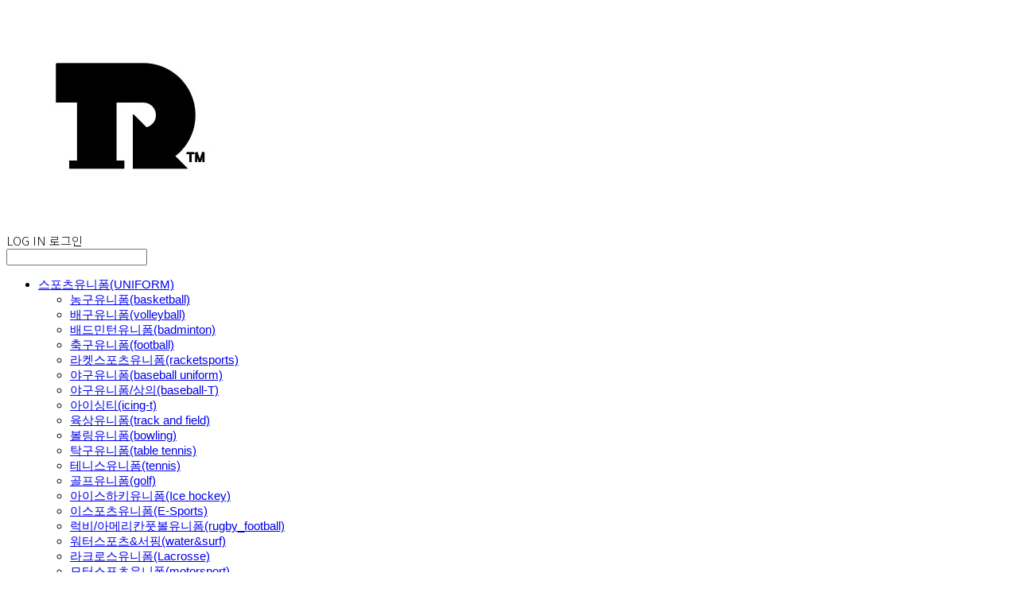

--- FILE ---
content_type: text/html;charset=UTF-8
request_url: https://therim.co.kr/jacket
body_size: 13726
content:





<!DOCTYPE html>
<html lang="ko">
<head>
    <meta http-equiv="X-UA-Compatible" id="X-UA-Compatible" content="IE=edge"/>


    




    



    <script src="https://ajax.googleapis.com/ajax/libs/webfont/1.5.6/webfont.js?v=01131215"></script>
    
    <link rel='stylesheet' type='text/css' href='https://contents.sixshop.com/uploadedFiles/85229/css/designSetting1767575116776.css'>

    




    
    
        <meta id="metaTagViewport" name="viewport" content="width=device-width">
    


    
    
        <meta name="robots" content="All">
        <meta name="robots" content="index,follow">
    


<link rel="apple-touch-icon" href="https://contents.sixshop.com/uploadedFiles/85229/default/image_1547785967577.ico">
<link rel="apple-touch-icon-precomposed" href="https://contents.sixshop.com/uploadedFiles/85229/default/image_1547785967577.ico">

    
    
        <link rel="canonical" href="https://therim.co.kr/jacket">
    


    
    
    
    
        <title>동계유니폼(F/W UNIFORM) | THERIM 더림</title>
    
    


    
    
    
    
        <meta name="description" content="모든 팀 스포츠를 위해, 유일무이한 맞춤형 유니폼을 디자인하고 제작합니다."/>
    
    


    
    
    
    
        <link rel="image_src" href="https://contents.sixshop.com/uploadedFiles/85229/default/image_1697699715321.jpg"/>
    
    


<!-- 페이스북 -->

    
    
        <meta property="og:url" content="https://therim.co.kr/jacket"/>
    


    
    
    
        <meta property="og:type" content="website"/>
    


    
    
    
    
        <meta property="og:title" content="동계유니폼(F/W UNIFORM) | THERIM 더림"/>
    
    


    
    
    
    
        <meta property="og:description" content="모든 팀 스포츠를 위해, 유일무이한 맞춤형 유니폼을 디자인하고 제작합니다."/>
    
    


    
    
    
    
        <meta property="og:image" content="https://contents.sixshop.com/uploadedFiles/85229/default/image_1697699715321.jpg"/>
    
    



<!-- 트위터 -->

    
    
    
    
        <meta property="twitter:title" content="동계유니폼(F/W UNIFORM) | THERIM 더림"/>
    
    


    
    
    
    
        <meta name="twitter:description" content="모든 팀 스포츠를 위해, 유일무이한 맞춤형 유니폼을 디자인하고 제작합니다."/>
    
    


    
    
    
    
        <meta name="twitter:image" content="https://contents.sixshop.com/uploadedFiles/85229/default/image_1697699715321.jpg"/>
    
    




    <link rel="icon" href="https://contents.sixshop.com/uploadedFiles/85229/default/image_1547785967577.ico"/>



    
    


    



    <!-- Sentry -->
    
    <!-- End Sentry -->

<script type="text/javascript" src="//static.nid.naver.com/js/naveridlogin_js_sdk_2.0.2.js"></script>
<script type="text/javascript" src="//code.jquery.com/jquery-1.11.3.min.js"></script>
<script>
    window.ss2 = {};
    window.ss2.setCookie = function (name, value, expireType, expireValue) {
        var todayDate = new Date();
        if (expireType == "date") {
            todayDate.setDate(todayDate.getDate() + expireValue);
        } else if (expireType == "hour") {
            todayDate.setHours(todayDate.getHours() + expireValue);
        } else {
            return;
        }
        document.cookie = name + "=" + escape(value) + "; path=/; expires=" + todayDate.toGMTString() + ";"
    };

    window.ss2.getCookie = function (name) {
        var nameOfCookie = name + "=";
        var x = 0;
        while (x <= document.cookie.length) {
            var y = (x + nameOfCookie.length);
            if (document.cookie.substring(x, y) == nameOfCookie) {
                var endOfCookie;
                if ((endOfCookie = document.cookie.indexOf(";", y)) == -1) {
                    endOfCookie = document.cookie.length;
                }
                return unescape(document.cookie.substring(y, endOfCookie));
            }
            x = document.cookie.indexOf(" ", x) + 1;
            if (x == 0) {
                break;
            }
        }
        return "";
    };
    window.ss2.reset_wcs_bt = function () {
        var wcs_bt_cookie = window.ss2.getCookie("wcs_bt");
        var wcs_bt_list = wcs_bt_cookie.split("|");
        var wcs_bt_last = wcs_bt_list[wcs_bt_list.length - 1];
        window.ss2.setCookie("wcs_bt", "wcs_bt_last", "date", 365 * 200);
    };
</script>


<!-- JSON-LD Markup -->

    
    
    
    
        <script type="application/ld+json">
        {
            "@context" : "http://schema.org",
            "@type" : "Organization",
            "name" : "더림(THERIM)",
            "legalName" : "더림(THERIM)",
            "url" : "https://therim.co.kr",
            "logo": "https://contents.sixshop.com/thumbnails/uploadedFiles/85229/default/image_1758786935844_1500.jpg",
            "contactPoint": {
                 "@type": "ContactPoint",
                 "contactType": "customer support",
                 "telephone": "+82-2-969-4364",
                 "email": "therim24@naver.com"
             }
            
        }




        </script>
    




    <script src="//developers.kakao.com/sdk/js/kakao.min.js"></script>
    
    <script>
        Kakao.init('39e96bad6143102378c930f1d0df744f');
    </script>













    <!-- naverWebMaster App -->
    <meta name="naver-site-verification" content="0abb20944bd625e8d783f18dfee36471405f8535"/>


















<!-- facebookLogin -->













    
        
    



<!-- conversionTracking_naver -->





<!-- customCodehead -->


    



    
        
        
        
        
        
        
        
            
        
    









    

    <!-- js -->
    <script src="https://static.sixshop.com/resources/libs/ckeditor-4.12.1/ckeditor.js?v=01131215"></script>
    <script src="https://static.sixshop.com/resources/libs/js/jquery-1.12.4.min.js?v=01131215"></script>
    <script src="https://static.sixshop.com/resources/libs/ckeditor-4.12.1/adapters/jquery.js?v=01131215"></script>
    <script src="https://static.sixshop.com/resources/js/norequire/global.js?v=01131215"></script>
    <script src="https://static.sixshop.com/resources/libs/js/vimeo_player.js?v=01131215"></script>
    <script src="https://static.sixshop.com/resources/libs/js/sha256.min.js?v=01131215"></script>
    <script src="https://static.sixshop.com/resources/libs/js/lozad.min.js?v=01131215"></script>
    <script src="https://www.youtube.com/iframe_api"></script>

    <!-- require-js -->
    
        
            <link href="https://static.sixshop.com/resources/build/display-main-built.css?v=01131215"
                  rel="stylesheet" type="text/css"/>
            <script src="https://static.sixshop.com/resources/build/require-config.js?v=01131215"></script>
            <script data-main="https://static.sixshop.com/resources/build/display-main-built.js?v=01131215"
                    src="https://static.sixshop.com/resources/libs/require/require.js?v=01131215"></script>
        
        
    

    <link href="https://static.sixshop.com/resources/libs/sixshop-ico/style.css?v=01131215" rel="stylesheet"
          type="text/css"/>
    <link href="https://static.sixshop.com/resources/libs/swiper/css/swiper.min.css?v=01131215"
          rel="stylesheet" type="text/css"/>

    <!--[if lt IE 9]>
    <link rel="stylesheet" href="https://static.sixshop.com/resources/css/common/ie8.css?v=01131215"/>
    <![endif]-->
    <!--[If IE 9]>
    <link rel="stylesheet" href="https://static.sixshop.com/resources/css/common/ie9.css?v=01131215"/>
    <![endif]-->
</head>
<!--[if lt IE 9 ]>
<body class="display display-home display desktop  document-loading ie8 iOS">
<![endif]-->
<!--[if IE 9 ]>
<body class="display display-home display desktop  document-loading ie9 iOS">
<![endif]-->
<!--[if (gt IE 9)|!(IE)]><!-->
<body class="display display-home display desktop  document-loading iOS">
<!--<![endif]-->

<div id="searchOptimizeTextDiv"
     style="position:absolute !important; top:-999999px !important; left:-999999px !important"></div>



<div class="hide">
    <div id="data_div" data-memberNo="85229" data-id="" data-userName=""
         data-sitePlan="paidShoppingMall" data-ownerId=""
         data-device="desktop" data-locale="ko" data-currency="KRW"
         data-siteNo="85229" data-siteLink="therim24" data-siteName="더림(THERIM)"
         data-siteKey="2026-01-05T10:05:17" data-pgType=""
         data-pageLink="jacket" data-pageNo="891356"
         data-pageType="page" data-indexPageLink="home"
         data-pageName="동계유니폼(F/W UNIFORM)"
         data-sectionNo="" data-itemNo="" data-productType=""
         data-productSoldOut=""
         data-staticResourcePath="https://static.sixshop.com" data-staticResourcePathCss="https://static.sixshop.com"
         data-staticResourcePathJs="https://static.sixshop.com" data-staticResourcePathLibs="https://static.sixshop.com"
         data-staticResourcePathConents="//contents.sixshop.com" data-imgResourcePath="https://thumb.sixshop.kr"
         data-imgDirectResourcePath="https://contents.sixshop.com"
         data-group="display" data-nowPage="display-home"
         data-domainCheck="MEMBER_DOMAIN"
         data-nowSection="" data-result="" data-notice=""
         data-displayType="display"
         data-siteURI="/"
         data-customerNo="0" data-customerGrade=""
         data-customerGradeNo=""
         data-verifyInitializePassword=""
         data-shopProductNo="" data-shopOrderNo="" data-postNo=""
         data-boardNo="" data-postOrderNo=""
         data-gaTrackingId="" data-errorType=""
         data-siteDomainAddress="https://therim.co.kr" data-installedAddonNameList="[alimtalkSms, promotionCode, passbook, topBanner, kakaoPlusFriend, naverWebMaster, naverShopping, socialLogin, floatingButton, channel, naverPay, snsShare, popup]"
         data-facebookPixel="" data-googleAnalytics=""
         data-fbe_pixel_id=""
         data-googleTagManager="" data-googleAnalyticsVersion=""
         data-kakaoPixel="" data-channel=""
         data-boardProductReviewUse=""
         data-boardProductReviewPostPermission=""
         data-boardProductReviewCommentPermission=""
         data-boardProductQnaUse=""
         data-boardDisplayType="" data-boardProductNo=""
         data-postProductOrderNo="" data-postProductNo=""
         data-boardProductType=""
         data-blogPostShareUse="use" data-blogPostNo="" data-orderType=""
         data-cartSize="0" data-cartPrice="0" data-buyKakaoCartNo=""
         data-buyNowCartNo=""
         data-snsShare_detail_info='{"snsBtnType":"onlyText","selectSnsType":"sns_facebook,sns_naverBlog","selectSnsViewType":"shopProductShare,blogPostShare"}'
         data-additionalDiscountType="" data-additionalDiscountRate=""
         data-additionalAccumulateRate=""
         data-kcpSiteCd="" data-introAdultAuthUse="" data-adultAuthUse=""
         data-socialLoginAuthUse=""
         data-personalInfoCollectionAgreement=""
         data-settingApiKeysKakaoJavaScript="39e96bad6143102378c930f1d0df744f"
         data-settingApiKeysKakaoRestApi="817683652d66fffbf38618301b03de28"
         data-kakaoPlusFriendId=""
         data-returnUrl=""
         data-useGoogleRecaptcha=""
         data-googleRecaptchaSiteKey=""
         data-googleRecaptchaHeightDesktop=""
         data-googleRecaptchaHeightMobile="">
    </div>
    
        <script>
            var normalGrade = {"gradeTitle":"일반"};
            var dataDIV = document.getElementById("data_div");
            dataDIV.setAttribute("data-normalGradeTitle", normalGrade.gradeTitle);
        </script>
    
</div>



<!--[if lt IE 9]>



<div id="ie8header">
    <div style="height:60px;">
    </div>
    <div class="banner-wrapper ie">
        <div class="content">
            <a class="logo ie">
            </a>
            <div class="info">
                <span class="useBoth">Internet Explorer의 오래된 버전을 사용하고 있습니다. 오래된 버전에서는 사이트가 정상적으로 표시되지 않습니다. 지금 업그레이드하세요.</span>
            </div>
            <a class="btn middle" style="background-color: transparent;border-color: #fff;color: #dd4035;"
               href="http://windows.microsoft.com/ko-kr/internet-explorer/download-ie" target="_blank">
                업그레이드하기
            </a>
        </div>
    </div>
</div>
<![endif]-->

<!-- body section -->

    
    




<div id="body"
     class="body device-desktop desktop page pageLink-jacket snsBtnType-onlyText hero-notUse   cartUse productSearchUse productSearchMobileNotUse customerMenuUse customerMenuMobileNotUse headerSnsNotUse productSearchType-mobile-icon productSearchType-icon customerMenuType-icon-snowman customerMenuType-mobile-icon-snowman cartType-icon cartType-mobile-icon headerEnglishType-null entire-style-width-type-wide header-style-type-normal header-style-effect-type-fixedAtTop header-style-effect-mobile-type-fixedAtTop mobile-submenu-type-grid mobile-submenu-borderTop-use mobile-submenu-borderBottom-use hero-size-type-ratioRelative hero-style-type-dark hero-indexPage-height-type-fullScreen hero-otherPages-height-type-half hero-indexPage-height-mobile-type-fullScreen hero-otherPages-height-mobile-type-half hero-indexPage-ratio-type-16to9 hero-indexPage-ratio-mobile-type-16to9 hero-otherPages-ratio-type-3to1 hero-otherPages-ratio-mobile-type-3to1 logoImageWhenHeaderInHero-notUse hero-header-position-headerOnHero hero-align-center hero-button-size-medium hero-button-mobile-size-medium hero-navi-type-none productList-width-type-normal productList-language-english productList-filter-style-type-underline productList-textPosition-underImg productList-filterPosition-leftSide productList-imgMaskingType-rectangle productList-roundCornerType-all productList-filter-mobile-type-dropdown productList-column-desktop-4 productList-column-mobile-2 productList-badge-type-round productList-badge-align-rightBottom productList-hoverEffect-magnificationEffect productListSlide-width-type-wide productListSlide-imgMaskingType-rectangle productListSlide-roundCornerType-all productListSlide-textPosition-underImg productListSlide-column-desktop-3 productListSlide-column-mobile-1 productListSlide-margin-use productListSlide-name-notUse productListSlide-hoverEffect-brightnessEffect board-language-korean board-lineup-width-type-normal board-grid-width-type-normal board-grid-hoverEffect-magnificationEffect board-title-align-center board-grid-column-desktop-3 board-grid-column-mobile-2 blog-post-title-align-center blog-language-korean blogGrid-filterPosition-top blog-grid-width-type-normal blog-grid-hoverEffect-none blog-sidebar-notUse blog-sidebar-position-rightSide gallery-style-light customSection-width-type-wide button-type-normal button-size-medium button-mobile-size-medium button-shape-square moveTopBtn-type-icon-arrow1 moveTopBtn-shape-round moveTopBtn-weight-normal moveTopBtn-border-notUse systemPage-productDetail-width-type-narrow systemPage-productDetail-reviewQna-width-type-syncWithProductDetailBottomInfo systemPage-productDetail-relatedProduct-width-type-syncWithProductDetailBottomInfo systemPage-productDetail-buyButton-mobile-fixedPosition-use systemPage-productDetail-bottomInfo-mobile-fixedFontSize-use productDetail-mainImg-position-left productDetail-navigation-use sitePlan-paidShoppingMall logoImage-loaded logoImageWhenHeaderInHero-loaded document-loading"
     data-device="desktop" data-viewport="desktop">
    


<nav class="headerMenuList mobile slide-menu  site-element"
     data-itemType="header-menu">
    
    <div class="mobileSideMenu">
        <div class="headerLogoInMobileMenuWrapper">
            <a id="headerLogoInMobileMenu" class="bottom"
               href="/"
            >
                <p class="site-name" style="display:none;">더림(THERIM)</p>
                
                    <img class="site-logo" src="//contents.sixshop.com/uploadedFiles/85229/default/image_1758786935844.jpg" alt="logo"/>
                
            </a>
        </div>
        <a id="headerCustomerInMobileMenu" class="bottom">
            <span class="headerCustomerContent" data-type="english">LOG IN</span>
            <span class="headerCustomerContent" data-type="korean">로그인</span>
            <div class="headerCustomerContent ico-user-border systemIcon systemIconWeight_normal"
                 data-type="icon"></div>
            <div class="headerCustomerContent ico-snowman-border systemIcon systemIconWeight_normal"
                 data-type="icon-snowman"></div>
        </a>
    </div>
    <div id="headerProductSearchInMobileMenu" class="header-productSearch-InMobileMenu bottom">
        <div class="headerProductSearchContent ico-search-border systemIcon systemIconWeight_normal"
             data-type="icon"></div>
        <form action="" onsubmit="return false;">
            <input type="search" onkeyup="require('v2/mall/util/common').goSearchResultPage(event)">
        </form>
    </div>
    <div class="site-division-background-mobile site-division-background-mobile-color"></div>
    <div class="site-division-background-mobile2"></div>

    <ul class="headerMenuListContents mobile">
        
            <li data-pageno="2380079" class="menu-navi menu-main pageMenu subMenu-exist"><a class="menu-name" alt="스포츠유니폼UNIFORM" href="/playeruniform">스포츠유니폼(UNIFORM)</a><div class="menu-opener"></div><div class="subMenuNaviListDiv"><ul class="subMenuNaviList"><li data-pageno="685894" class="menu-navi menu-sub pageMenu"><a class="menu-name" alt="농구유니폼basketball" href="/uniform">농구유니폼(basketball)</a><div class="menu-opener"></div></li><li data-pageno="1185196" class="menu-navi menu-sub pageMenu"><a class="menu-name" alt="배구유니폼volleyball" href="/volleyball">배구유니폼(volleyball)</a><div class="menu-opener"></div></li><li data-pageno="1093755" class="menu-navi menu-sub pageMenu"><a class="menu-name" alt="배드민턴유니폼badminton" href="/badminton">배드민턴유니폼(badminton)</a><div class="menu-opener"></div></li><li data-pageno="911673" class="menu-navi menu-sub pageMenu"><a class="menu-name" alt="축구유니폼football" href="/soccer-home">축구유니폼(football)</a><div class="menu-opener"></div></li><li data-pageno="2696624" class="menu-navi menu-sub pageMenu"><a class="menu-name" alt="라켓스포츠유니폼racketsports" href="/racketsports">라켓스포츠유니폼(racketsports)</a><div class="menu-opener"></div></li><li data-pageno="2668651" class="menu-navi menu-sub pageMenu"><a class="menu-name" alt="야구유니폼baseball uniform" href="/baseball_uniform">야구유니폼(baseball uniform)</a><div class="menu-opener"></div></li><li data-pageno="2066923" class="menu-navi menu-sub pageMenu"><a class="menu-name" alt="야구유니폼상의baseballT" href="/baseball_tshirt">야구유니폼/상의(baseball-T)</a><div class="menu-opener"></div></li><li data-pageno="2701934" class="menu-navi menu-sub pageMenu"><a class="menu-name" alt="아이싱티icingt" href="/icing-t">아이싱티(icing-t)</a><div class="menu-opener"></div></li><li data-pageno="2194974" class="menu-navi menu-sub pageMenu"><a class="menu-name" alt="육상유니폼track and field" href="/marathon">육상유니폼(track and field)</a><div class="menu-opener"></div></li><li data-pageno="2380102" class="menu-navi menu-sub pageMenu"><a class="menu-name" alt="볼링유니폼bowling" href="/bowling">볼링유니폼(bowling)</a><div class="menu-opener"></div></li><li data-pageno="2380103" class="menu-navi menu-sub pageMenu"><a class="menu-name" alt="탁구유니폼table tennis" href="/pingpong">탁구유니폼(table tennis)</a><div class="menu-opener"></div></li><li data-pageno="2380117" class="menu-navi menu-sub pageMenu"><a class="menu-name" alt="테니스유니폼tennis" href="/tennis">테니스유니폼(tennis)</a><div class="menu-opener"></div></li><li data-pageno="2380104" class="menu-navi menu-sub pageMenu"><a class="menu-name" alt="골프유니폼golf" href="/golf">골프유니폼(golf)</a><div class="menu-opener"></div></li><li data-pageno="2405833" class="menu-navi menu-sub pageMenu"><a class="menu-name" alt="아이스하키유니폼Ice hockey" href="/ice_hockey">아이스하키유니폼(Ice hockey)</a><div class="menu-opener"></div></li><li data-pageno="2484021" class="menu-navi menu-sub pageMenu"><a class="menu-name" alt="이스포츠유니폼ESports" href="/esports">이스포츠유니폼(E-Sports)</a><div class="menu-opener"></div></li><li data-pageno="2644917" class="menu-navi menu-sub pageMenu"><a class="menu-name" alt="럭비아메리칸풋볼유니폼rugbyfootball" href="/rugby_football">럭비/아메리칸풋볼유니폼(rugby_football)</a><div class="menu-opener"></div></li><li data-pageno="2695041" class="menu-navi menu-sub pageMenu"><a class="menu-name" alt="워터스포츠서핑watersurf" href="/watersports">워터스포츠&amp;서핑(water&amp;surf)</a><div class="menu-opener"></div></li><li data-pageno="2709785" class="menu-navi menu-sub pageMenu"><a class="menu-name" alt="라크로스유니폼Lacrosse" href="/lacrosse">라크로스유니폼(Lacrosse)</a><div class="menu-opener"></div></li><li data-pageno="2702116" class="menu-navi menu-sub pageMenu"><a class="menu-name" alt="모터스포츠유니폼motorsport" href="/motorsport">모터스포츠유니폼(motorsport)</a><div class="menu-opener"></div></li><li data-pageno="2594641" class="menu-navi menu-sub pageMenu"><a class="menu-name" alt="드레스원피스유니폼Dress" href="/dress">드레스/원피스유니폼(Dress)</a><div class="menu-opener"></div></li><li data-pageno="2707790" class="menu-navi menu-sub pageMenu"><a class="menu-name" alt="스포츠크롭티Sports CorpT" href="/corpt">스포츠/크롭티(Sports Corp-T)</a><div class="menu-opener"></div></li><li data-pageno="2405871" class="menu-navi menu-sub pageMenu"><a class="menu-name" alt="밀리터리유니폼military look" href="/military_look">밀리터리유니폼(military look)</a><div class="menu-opener"></div></li><li data-pageno="2380105" class="menu-navi menu-sub pageMenu"><a class="menu-name" alt="심판복referee" href="/referee">심판복(referee)</a><div class="menu-opener"></div></li></ul></div></li><li data-pageno="891356" class="menu-navi menu-main pageMenu subMenu-exist"><a class="menu-name" alt="동계유니폼FW UNIFORM" href="/jacket">동계유니폼(F/W UNIFORM)</a><div class="menu-opener"></div><div class="subMenuNaviListDiv"><ul class="subMenuNaviList"><li data-pageno="2150555" class="menu-navi menu-sub pageMenu"><a class="menu-name" alt="전사바람막이windbreakerhalf zipup" href="/wind_half">전사바람막이(windbreaker/half zip-up)</a><div class="menu-opener"></div></li><li data-pageno="2150558" class="menu-navi menu-sub pageMenu"><a class="menu-name" alt="스탠다드 전사바람막이windbreakerstandard" href="/wind_standard">스탠다드 전사바람막이(windbreaker/standard)</a><div class="menu-opener"></div></li><li data-pageno="2576705" class="menu-navi menu-sub pageMenu"><a class="menu-name" alt="야구 전사바람막이windbaseball" href="/wind-baseball">야구 전사바람막이(wind-baseball)</a><div class="menu-opener"></div></li><li data-pageno="2706218" class="menu-navi menu-sub pageMenu"><a class="menu-name" alt="풀오버 웜업자켓Pullover WarmUp" href="/pullover">풀오버 웜업자켓(Pullover Warm-Up)</a><div class="menu-opener"></div></li><li data-pageno="1137818" class="menu-navi menu-sub pageMenu"><a class="menu-name" alt="슈팅져지basketball shooting jersey" href="/shootingjersey">슈팅져지(basketball shooting jersey)</a><div class="menu-opener"></div></li><li data-pageno="1257179" class="menu-navi menu-sub pageMenu"><a class="menu-name" alt="트레이닝세트training jersey set" href="/traningjersey">트레이닝세트(training jersey set)</a><div class="menu-opener"></div></li><li data-pageno="1700959" class="menu-navi menu-sub pageMenu"><a class="menu-name" alt="후드집업세트hoody zipup set" href="/hoodset">후드집업세트(hoody zip-up set)</a><div class="menu-opener"></div></li><li data-pageno="2150574" class="menu-navi menu-sub pageMenu"><a class="menu-name" alt="야구점퍼baseballjacket" href="/baseball_jacket">야구점퍼(baseball_jacket)</a><div class="menu-opener"></div></li><li data-pageno="2592695" class="menu-navi menu-sub pageMenu"><a class="menu-name" alt="애나멜 무광 점퍼 Enamel Varsity Jacket" href="/evj">애나멜 무광 점퍼 (Enamel Varsity Jacket)</a><div class="menu-opener"></div></li><li data-pageno="2506043" class="menu-navi menu-sub pageMenu"><a class="menu-name" alt="항공점퍼bumberjacket" href="/bumber_jacket">항공점퍼(bumber_jacket)</a><div class="menu-opener"></div></li><li data-pageno="1188235" class="menu-navi menu-sub pageMenu"><a class="menu-name" alt="패딩padding jumper" href="/padding">패딩(padding jumper)</a><div class="menu-opener"></div></li><li data-pageno="2629556" class="menu-navi menu-sub pageMenu"><a class="menu-name" alt="양면조끼패딩reversble padding" href="/reversble_padding">양면조끼패딩(reversble padding)</a><div class="menu-opener"></div></li></ul></div></li><li data-pageno="1905247" class="menu-navi menu-main pageMenu subMenu-exist"><a class="menu-name" alt="하계단체복CLUBWEAR" href="/custom_t">하계단체복(CLUBWEAR)</a><div class="menu-opener"></div><div class="subMenuNaviListDiv"><ul class="subMenuNaviList"><li data-pageno="685357" class="menu-navi menu-sub pageMenu"><a class="menu-name" alt="기능성반팔short sleeve" href="/tshirt">기능성반팔(short sleeve)</a><div class="menu-opener"></div></li><li data-pageno="2698909" class="menu-navi menu-sub pageMenu"><a class="menu-name" alt="농구하계티basketballt" href="/basketball-t">농구하계티(basketball-t)</a><div class="menu-opener"></div></li><li data-pageno="2698842" class="menu-navi menu-sub pageMenu"><a class="menu-name" alt="배구하계티volleyballt" href="/volleyball-t">배구하계티(volleyball-t)</a><div class="menu-opener"></div></li><li data-pageno="2695877" class="menu-navi menu-sub pageMenu"><a class="menu-name" alt="배드민턴하계티badmintont" href="/bad-t">배드민턴하계티(badminton-t)</a><div class="menu-opener"></div></li><li data-pageno="2698833" class="menu-navi menu-sub pageMenu"><a class="menu-name" alt="육상하계티track and fieldt" href="/marathon-t">육상하계티(track and field-t)</a><div class="menu-opener"></div></li><li data-pageno="2699519" class="menu-navi menu-sub pageMenu"><a class="menu-name" alt="수영하계티swimt" href="/swim-t">수영하계티(swim-t)</a><div class="menu-opener"></div></li><li data-pageno="2699028" class="menu-navi menu-sub pageMenu"><a class="menu-name" alt="테니스하계티tennist" href="/tennis-t">테니스하계티(tennis-t)</a><div class="menu-opener"></div></li><li data-pageno="2699520" class="menu-navi menu-sub pageMenu"><a class="menu-name" alt="자전거하계티bicyclet" href="/bicycle-t">자전거하계티(bicycle-t)</a><div class="menu-opener"></div></li><li data-pageno="2588429" class="menu-navi menu-sub pageMenu"><a class="menu-name" alt="오버핏기능성반팔overfitt" href="/overfit_t">오버핏기능성반팔(overfit-t)</a><div class="menu-opener"></div></li><li data-pageno="2146749" class="menu-navi menu-sub pageMenu"><a class="menu-name" alt="폴로셔츠polo shirt" href="/polo_shirt">폴로셔츠(polo shirt)</a><div class="menu-opener"></div></li><li data-pageno="2619754" class="menu-navi menu-sub pageMenu"><a class="menu-name" alt="마킹야구티 markingbaseball" href="/marking_baseball">마킹야구티 (marking_baseball)</a><div class="menu-opener"></div></li><li data-pageno="2621304" class="menu-navi menu-sub pageMenu"><a class="menu-name" alt="마킹럭비져지 markingrugby" href="/marking_rugby">마킹럭비져지 (marking_rugby)</a><div class="menu-opener"></div></li><li data-pageno="2500286" class="menu-navi menu-sub pageMenu"><a class="menu-name" alt="슬리브리스Sleeveless" href="/sleeveless">슬리브리스(Sleeveless)</a><div class="menu-opener"></div></li><li data-pageno="2588428" class="menu-navi menu-sub pageMenu"><a class="menu-name" alt="브랜드 티brandt" href="/brand-t">브랜드 티(brand-t)</a><div class="menu-opener"></div></li><li data-pageno="2708856" class="menu-navi menu-sub pageMenu"><a class="menu-name" alt="여성의류Womens Clothing" href="/women">여성의류(Women's Clothing)</a><div class="menu-opener"></div></li><li data-pageno="2465157" class="menu-navi menu-sub pageMenu"><a class="menu-name" alt="면티커스텀TShirts" href="/cotton-tshirts">면티커스텀(T-Shirts)</a><div class="menu-opener"></div></li><li data-pageno="1257148" class="menu-navi menu-sub pageMenu"><a class="menu-name" alt="바지pants" href="/pants">바지(pants)</a><div class="menu-opener"></div></li><li data-pageno="2588427" class="menu-navi menu-sub pageMenu"><a class="menu-name" alt="크롭티cropt" href="/crop-t">크롭티(crop-t)</a><div class="menu-opener"></div></li><li data-pageno="2454670" class="menu-navi menu-sub pageMenu"><a class="menu-name" alt="기능성조끼waistcoat" href="/waistcoat">기능성조끼(waistcoat)</a><div class="menu-opener"></div></li><li data-pageno="2587739" class="menu-navi menu-sub pageMenu"><a class="menu-name" alt="아동용단체복child" href="/child">아동용단체복(child)</a><div class="menu-opener"></div></li><li data-pageno="2633166" class="menu-navi menu-sub pageMenu"><a class="menu-name" alt="교회단체복면티" href="/religion">교회단체복(면티)</a><div class="menu-opener"></div></li></ul></div></li><li data-pageno="2687326" class="menu-navi menu-main pageMenu subMenu-exist"><a class="menu-name" alt="동계단체복FW CLUBWEAR" href="/fw_clubwear">동계단체복(F/W CLUBWEAR)</a><div class="menu-opener"></div><div class="subMenuNaviListDiv"><ul class="subMenuNaviList"><li data-pageno="1257168" class="menu-navi menu-sub pageMenu"><a class="menu-name" alt="맨투맨sweatshirt" href="/m-t-m">맨투맨(sweatshirt)</a><div class="menu-opener"></div></li><li data-pageno="1257180" class="menu-navi menu-sub pageMenu"><a class="menu-name" alt="후디hoody" href="/hood">후디(hoody)</a><div class="menu-opener"></div></li><li data-pageno="2696066" class="menu-navi menu-sub pageMenu"><a class="menu-name" alt="드라이후드집업dri hoodie" href="/dri_hoodie">드라이후드집업(dri hoodie)</a><div class="menu-opener"></div></li><li data-pageno="2588426" class="menu-navi menu-sub pageMenu"><a class="menu-name" alt="브랜드 후디맨투맨brand" href="/brand">브랜드 후디&amp;맨투맨(brand)</a><div class="menu-opener"></div></li><li data-pageno="2452440" class="menu-navi menu-sub pageMenu"><a class="menu-name" alt="아노락플리스 anorakfleece" href="/anorak">아노락/플리스 (anorak/fleece)</a><div class="menu-opener"></div></li><li data-pageno="2587738" class="menu-navi menu-sub pageMenu"><a class="menu-name" alt="마킹바람막이 markingwind" href="/marking_wind">마킹바람막이 (marking_wind)</a><div class="menu-opener"></div></li><li data-pageno="2621302" class="menu-navi menu-sub pageMenu"><a class="menu-name" alt="마킹타월판초markingponcho" href="/marking_poncho">마킹타월판초(marking_poncho)</a><div class="menu-opener"></div></li><li data-pageno="2724901" class="menu-navi menu-sub pageMenu"><a class="menu-name" alt="마킹양면조끼패딩 markingreversble padding" href="/mrp">마킹양면조끼패딩 (marking_reversble padding))</a><div class="menu-opener"></div></li><li data-pageno="2466118" class="menu-navi menu-sub pageMenu"><a class="menu-name" alt="후디맨투맨바지GYM SET" href="/gym-set">후디/맨투맨/바지(GYM SET)</a><div class="menu-opener"></div></li><li data-pageno="2381408" class="menu-navi menu-sub pageMenu"><a class="menu-name" alt="학교체육복schoolgym" href="/school_gym">학교체육복(school_gym)</a><div class="menu-opener"></div></li><li data-pageno="2381410" class="menu-navi menu-sub pageMenu"><a class="menu-name" alt="체육복 디자인schoolgymdesign" href="/school_gym_design">체육복 디자인(school_gym_design)</a><div class="menu-opener"></div></li></ul></div></li><li data-pageno="685893" class="menu-navi menu-main pageMenu subMenu-exist"><a class="menu-name" alt="GOODS" href="/goods">GOODS</a><div class="menu-opener"></div><div class="subMenuNaviListDiv"><ul class="subMenuNaviList"><li data-pageno="2383621" class="menu-navi menu-sub pageMenu"><a class="menu-name" alt="모자cap" href="/cap">모자(cap)</a><div class="menu-opener"></div></li><li data-pageno="2383623" class="menu-navi menu-sub pageMenu"><a class="menu-name" alt="타월towel" href="/towel">타월(towel)</a><div class="menu-opener"></div></li><li data-pageno="2383854" class="menu-navi menu-sub pageMenu"><a class="menu-name" alt="양말socks" href="/socks">양말(socks)</a><div class="menu-opener"></div></li><li data-pageno="2383622" class="menu-navi menu-sub pageMenu"><a class="menu-name" alt="가방bag" href="/bag">가방(bag)</a><div class="menu-opener"></div></li><li data-pageno="2462830" class="menu-navi menu-sub pageMenu"><a class="menu-name" alt="텀블러tumbler" href="/tumbler">텀블러(tumbler)</a><div class="menu-opener"></div></li></ul></div></li><li data-pageno="2152359" class="menu-navi menu-main pageMenu subMenu-exist"><a class="menu-name" alt="SCHOOL" href="/school">SCHOOL</a><div class="menu-opener"></div><div class="subMenuNaviListDiv"><ul class="subMenuNaviList"><li data-pageno="2152361" class="menu-navi menu-sub pageMenu"><a class="menu-name" alt="SJA jeju" href="/sjajeju">SJA jeju</a><div class="menu-opener"></div></li><li data-pageno="2439071" class="menu-navi menu-sub pageMenu"><a class="menu-name" alt="DIS대구국제학교" href="/dis">DIS대구국제학교</a><div class="menu-opener"></div></li><li data-pageno="2535699" class="menu-navi menu-sub pageMenu"><a class="menu-name" alt="Lausanne Collegiate" href="/lausanne">Lausanne Collegiate</a><div class="menu-opener"></div></li><li data-pageno="2153328" class="menu-navi menu-sub pageMenu"><a class="menu-name" alt="KIS jeju" href="/kis_jeju">KIS jeju</a><div class="menu-opener"></div></li><li data-pageno="2412426" class="menu-navi menu-sub pageMenu"><a class="menu-name" alt="ISB부산국제외국인학교" href="/isb">ISB부산국제외국인학교</a><div class="menu-opener"></div></li><li data-pageno="2444881" class="menu-navi menu-sub pageMenu"><a class="menu-name" alt="NLCS jeju" href="/nlcs">NLCS jeju</a><div class="menu-opener"></div></li><li data-pageno="2285786" class="menu-navi menu-sub pageMenu"><a class="menu-name" alt="BHA" href="/branksome_hall_asia">BHA</a><div class="menu-opener"></div></li><li data-pageno="2704285" class="menu-navi menu-sub pageMenu"><a class="menu-name" alt="KIS 판교 HS" href="/kis_pangyo_hs">KIS 판교 HS</a><div class="menu-opener"></div></li><li data-pageno="2689954" class="menu-navi menu-sub pageMenu"><a class="menu-name" alt="KIS 판교 MS" href="/kis_pangyo_ms">KIS 판교 MS</a><div class="menu-opener"></div></li><li data-pageno="2212503" class="menu-navi menu-sub pageMenu"><a class="menu-name" alt="대원국제중" href="/daewon">대원국제중</a><div class="menu-opener"></div></li><li data-pageno="2587223" class="menu-navi menu-sub pageMenu"><a class="menu-name" alt="BFS부산외국인학교" href="/bfs">BFS부산외국인학교</a><div class="menu-opener"></div></li><li data-pageno="2286667" class="menu-navi menu-sub pageMenu"><a class="menu-name" alt="HIMS" href="/thehimschool">HIMS</a><div class="menu-opener"></div></li><li data-pageno="2326313" class="menu-navi menu-sub pageMenu"><a class="menu-name" alt="GPA국제영재아카데미" href="/gpa">GPA국제영재아카데미</a><div class="menu-opener"></div></li><li data-pageno="2693160" class="menu-navi menu-sub pageMenu"><a class="menu-name" alt="GSA 광주과학고" href="/gsa">GSA 광주과학고</a><div class="menu-opener"></div></li><li data-pageno="2455014" class="menu-navi menu-sub pageMenu"><a class="menu-name" alt="CCAS코너스톤" href="/ccas">CCAS코너스톤</a><div class="menu-opener"></div></li><li data-pageno="2707791" class="menu-navi menu-sub pageMenu"><a class="menu-name" alt="FGC Songdo" href="/fgc">FGC Songdo</a><div class="menu-opener"></div></li><li data-pageno="2715055" class="menu-navi menu-sub pageMenu"><a class="menu-name" alt="FPS Suji" href="/fps">FPS Suji</a><div class="menu-opener"></div></li><li data-pageno="2643805" class="menu-navi menu-sub pageMenu"><a class="menu-name" alt="FIS후쿠오카국제학교" href="/fis">FIS후쿠오카국제학교</a><div class="menu-opener"></div></li></ul></div></li><li data-pageno="2480388" class="menu-navi menu-main pageMenu"><a class="menu-name" alt="보호대" href="/pad">보호대</a><div class="menu-opener"></div><div class="subMenuNaviListDiv"><ul class="subMenuNaviList"></ul></div></li><li data-pageno="2521696" class="menu-navi menu-main pageMenu"><a class="menu-name" alt="COMPANY" href="/company">COMPANY</a><div class="menu-opener"></div><div class="subMenuNaviListDiv"><ul class="subMenuNaviList"></ul></div></li><li data-pageno="687673" class="menu-navi menu-main boardProductQnaMenu"><a class="menu-name" alt="주문의뢰서" href="/board">주문의뢰서</a><div class="menu-opener"></div><div class="subMenuNaviListDiv"><ul class="subMenuNaviList"></ul></div></li><li data-pageno="1107156" class="menu-navi menu-main pageMenu"><a class="menu-name" alt="결제" href="/cardpay">결제</a><div class="menu-opener"></div><div class="subMenuNaviListDiv"><ul class="subMenuNaviList"></ul></div></li>
        
    </ul>

    


<div class="headerSns mobile site-element" data-itemType="header-sns">
    



    
    
        
    


</div>
</nav>

    <div class="container-background background-color"></div>
    <div class="container-background background-image"></div>

    

<div class="document-background">
    
</div>

    


<header id="siteHeader" class="siteHeader site-division  layout-type-normal-single-left3 layout-mobile-type-normal-center-left borderBottom-notUse headerMenuHamburgerBar-use">
    

    <div class="site-division-background header-background background-color"></div>
    <div class="site-division-background header-background background-image" style="display:none;"></div>

    


<div class="row row-main desktop">
    <div class="column header-left">
        
            <div id="headerMenuHamburgerBar" class="headerMenuHamburgerBar site-element" data-itemType="header-menu">
                
                <div class="ico-menu-border systemIcon menuIcon systemIconWeight_normal"></div>
            </div>
        
        
            



    
    
        <a href="/" id="headerLogo" class="headerLogo desktop site-element" data-itemType="logo">
    
    


<p class="site-name">더림(THERIM)</p>

    <img class="site-logo" src="//contents.sixshop.com/uploadedFiles/85229/default/image_1758786935844.jpg" alt="logo"/>


    <img class="site-logoImageWhenHeaderInHero" src="//contents.sixshop.com/uploadedFiles/85229/default/image_1547605637905.png" alt="logo"/>

</a>
        
        
            


<div class="headerMenuList desktop site-element" data-itemType="header-menu">
    

    <ul class="headerMenuListContents desktop">
        
            <li data-pageno="2380079" class="menu-navi menu-main pageMenu subMenu-exist"><a class="menu-name" alt="스포츠유니폼UNIFORM" href="/playeruniform">스포츠유니폼(UNIFORM)</a><div class="menu-opener"></div><div class="subMenuNaviListDiv"><ul class="subMenuNaviList"><li data-pageno="685894" class="menu-navi menu-sub pageMenu"><a class="menu-name" alt="농구유니폼basketball" href="/uniform">농구유니폼(basketball)</a><div class="menu-opener"></div></li><li data-pageno="1185196" class="menu-navi menu-sub pageMenu"><a class="menu-name" alt="배구유니폼volleyball" href="/volleyball">배구유니폼(volleyball)</a><div class="menu-opener"></div></li><li data-pageno="1093755" class="menu-navi menu-sub pageMenu"><a class="menu-name" alt="배드민턴유니폼badminton" href="/badminton">배드민턴유니폼(badminton)</a><div class="menu-opener"></div></li><li data-pageno="911673" class="menu-navi menu-sub pageMenu"><a class="menu-name" alt="축구유니폼football" href="/soccer-home">축구유니폼(football)</a><div class="menu-opener"></div></li><li data-pageno="2696624" class="menu-navi menu-sub pageMenu"><a class="menu-name" alt="라켓스포츠유니폼racketsports" href="/racketsports">라켓스포츠유니폼(racketsports)</a><div class="menu-opener"></div></li><li data-pageno="2668651" class="menu-navi menu-sub pageMenu"><a class="menu-name" alt="야구유니폼baseball uniform" href="/baseball_uniform">야구유니폼(baseball uniform)</a><div class="menu-opener"></div></li><li data-pageno="2066923" class="menu-navi menu-sub pageMenu"><a class="menu-name" alt="야구유니폼상의baseballT" href="/baseball_tshirt">야구유니폼/상의(baseball-T)</a><div class="menu-opener"></div></li><li data-pageno="2701934" class="menu-navi menu-sub pageMenu"><a class="menu-name" alt="아이싱티icingt" href="/icing-t">아이싱티(icing-t)</a><div class="menu-opener"></div></li><li data-pageno="2194974" class="menu-navi menu-sub pageMenu"><a class="menu-name" alt="육상유니폼track and field" href="/marathon">육상유니폼(track and field)</a><div class="menu-opener"></div></li><li data-pageno="2380102" class="menu-navi menu-sub pageMenu"><a class="menu-name" alt="볼링유니폼bowling" href="/bowling">볼링유니폼(bowling)</a><div class="menu-opener"></div></li><li data-pageno="2380103" class="menu-navi menu-sub pageMenu"><a class="menu-name" alt="탁구유니폼table tennis" href="/pingpong">탁구유니폼(table tennis)</a><div class="menu-opener"></div></li><li data-pageno="2380117" class="menu-navi menu-sub pageMenu"><a class="menu-name" alt="테니스유니폼tennis" href="/tennis">테니스유니폼(tennis)</a><div class="menu-opener"></div></li><li data-pageno="2380104" class="menu-navi menu-sub pageMenu"><a class="menu-name" alt="골프유니폼golf" href="/golf">골프유니폼(golf)</a><div class="menu-opener"></div></li><li data-pageno="2405833" class="menu-navi menu-sub pageMenu"><a class="menu-name" alt="아이스하키유니폼Ice hockey" href="/ice_hockey">아이스하키유니폼(Ice hockey)</a><div class="menu-opener"></div></li><li data-pageno="2484021" class="menu-navi menu-sub pageMenu"><a class="menu-name" alt="이스포츠유니폼ESports" href="/esports">이스포츠유니폼(E-Sports)</a><div class="menu-opener"></div></li><li data-pageno="2644917" class="menu-navi menu-sub pageMenu"><a class="menu-name" alt="럭비아메리칸풋볼유니폼rugbyfootball" href="/rugby_football">럭비/아메리칸풋볼유니폼(rugby_football)</a><div class="menu-opener"></div></li><li data-pageno="2695041" class="menu-navi menu-sub pageMenu"><a class="menu-name" alt="워터스포츠서핑watersurf" href="/watersports">워터스포츠&amp;서핑(water&amp;surf)</a><div class="menu-opener"></div></li><li data-pageno="2709785" class="menu-navi menu-sub pageMenu"><a class="menu-name" alt="라크로스유니폼Lacrosse" href="/lacrosse">라크로스유니폼(Lacrosse)</a><div class="menu-opener"></div></li><li data-pageno="2702116" class="menu-navi menu-sub pageMenu"><a class="menu-name" alt="모터스포츠유니폼motorsport" href="/motorsport">모터스포츠유니폼(motorsport)</a><div class="menu-opener"></div></li><li data-pageno="2594641" class="menu-navi menu-sub pageMenu"><a class="menu-name" alt="드레스원피스유니폼Dress" href="/dress">드레스/원피스유니폼(Dress)</a><div class="menu-opener"></div></li><li data-pageno="2707790" class="menu-navi menu-sub pageMenu"><a class="menu-name" alt="스포츠크롭티Sports CorpT" href="/corpt">스포츠/크롭티(Sports Corp-T)</a><div class="menu-opener"></div></li><li data-pageno="2405871" class="menu-navi menu-sub pageMenu"><a class="menu-name" alt="밀리터리유니폼military look" href="/military_look">밀리터리유니폼(military look)</a><div class="menu-opener"></div></li><li data-pageno="2380105" class="menu-navi menu-sub pageMenu"><a class="menu-name" alt="심판복referee" href="/referee">심판복(referee)</a><div class="menu-opener"></div></li></ul></div></li><li data-pageno="891356" class="menu-navi menu-main pageMenu subMenu-exist"><a class="menu-name" alt="동계유니폼FW UNIFORM" href="/jacket">동계유니폼(F/W UNIFORM)</a><div class="menu-opener"></div><div class="subMenuNaviListDiv"><ul class="subMenuNaviList"><li data-pageno="2150555" class="menu-navi menu-sub pageMenu"><a class="menu-name" alt="전사바람막이windbreakerhalf zipup" href="/wind_half">전사바람막이(windbreaker/half zip-up)</a><div class="menu-opener"></div></li><li data-pageno="2150558" class="menu-navi menu-sub pageMenu"><a class="menu-name" alt="스탠다드 전사바람막이windbreakerstandard" href="/wind_standard">스탠다드 전사바람막이(windbreaker/standard)</a><div class="menu-opener"></div></li><li data-pageno="2576705" class="menu-navi menu-sub pageMenu"><a class="menu-name" alt="야구 전사바람막이windbaseball" href="/wind-baseball">야구 전사바람막이(wind-baseball)</a><div class="menu-opener"></div></li><li data-pageno="2706218" class="menu-navi menu-sub pageMenu"><a class="menu-name" alt="풀오버 웜업자켓Pullover WarmUp" href="/pullover">풀오버 웜업자켓(Pullover Warm-Up)</a><div class="menu-opener"></div></li><li data-pageno="1137818" class="menu-navi menu-sub pageMenu"><a class="menu-name" alt="슈팅져지basketball shooting jersey" href="/shootingjersey">슈팅져지(basketball shooting jersey)</a><div class="menu-opener"></div></li><li data-pageno="1257179" class="menu-navi menu-sub pageMenu"><a class="menu-name" alt="트레이닝세트training jersey set" href="/traningjersey">트레이닝세트(training jersey set)</a><div class="menu-opener"></div></li><li data-pageno="1700959" class="menu-navi menu-sub pageMenu"><a class="menu-name" alt="후드집업세트hoody zipup set" href="/hoodset">후드집업세트(hoody zip-up set)</a><div class="menu-opener"></div></li><li data-pageno="2150574" class="menu-navi menu-sub pageMenu"><a class="menu-name" alt="야구점퍼baseballjacket" href="/baseball_jacket">야구점퍼(baseball_jacket)</a><div class="menu-opener"></div></li><li data-pageno="2592695" class="menu-navi menu-sub pageMenu"><a class="menu-name" alt="애나멜 무광 점퍼 Enamel Varsity Jacket" href="/evj">애나멜 무광 점퍼 (Enamel Varsity Jacket)</a><div class="menu-opener"></div></li><li data-pageno="2506043" class="menu-navi menu-sub pageMenu"><a class="menu-name" alt="항공점퍼bumberjacket" href="/bumber_jacket">항공점퍼(bumber_jacket)</a><div class="menu-opener"></div></li><li data-pageno="1188235" class="menu-navi menu-sub pageMenu"><a class="menu-name" alt="패딩padding jumper" href="/padding">패딩(padding jumper)</a><div class="menu-opener"></div></li><li data-pageno="2629556" class="menu-navi menu-sub pageMenu"><a class="menu-name" alt="양면조끼패딩reversble padding" href="/reversble_padding">양면조끼패딩(reversble padding)</a><div class="menu-opener"></div></li></ul></div></li><li data-pageno="1905247" class="menu-navi menu-main pageMenu subMenu-exist"><a class="menu-name" alt="하계단체복CLUBWEAR" href="/custom_t">하계단체복(CLUBWEAR)</a><div class="menu-opener"></div><div class="subMenuNaviListDiv"><ul class="subMenuNaviList"><li data-pageno="685357" class="menu-navi menu-sub pageMenu"><a class="menu-name" alt="기능성반팔short sleeve" href="/tshirt">기능성반팔(short sleeve)</a><div class="menu-opener"></div></li><li data-pageno="2698909" class="menu-navi menu-sub pageMenu"><a class="menu-name" alt="농구하계티basketballt" href="/basketball-t">농구하계티(basketball-t)</a><div class="menu-opener"></div></li><li data-pageno="2698842" class="menu-navi menu-sub pageMenu"><a class="menu-name" alt="배구하계티volleyballt" href="/volleyball-t">배구하계티(volleyball-t)</a><div class="menu-opener"></div></li><li data-pageno="2695877" class="menu-navi menu-sub pageMenu"><a class="menu-name" alt="배드민턴하계티badmintont" href="/bad-t">배드민턴하계티(badminton-t)</a><div class="menu-opener"></div></li><li data-pageno="2698833" class="menu-navi menu-sub pageMenu"><a class="menu-name" alt="육상하계티track and fieldt" href="/marathon-t">육상하계티(track and field-t)</a><div class="menu-opener"></div></li><li data-pageno="2699519" class="menu-navi menu-sub pageMenu"><a class="menu-name" alt="수영하계티swimt" href="/swim-t">수영하계티(swim-t)</a><div class="menu-opener"></div></li><li data-pageno="2699028" class="menu-navi menu-sub pageMenu"><a class="menu-name" alt="테니스하계티tennist" href="/tennis-t">테니스하계티(tennis-t)</a><div class="menu-opener"></div></li><li data-pageno="2699520" class="menu-navi menu-sub pageMenu"><a class="menu-name" alt="자전거하계티bicyclet" href="/bicycle-t">자전거하계티(bicycle-t)</a><div class="menu-opener"></div></li><li data-pageno="2588429" class="menu-navi menu-sub pageMenu"><a class="menu-name" alt="오버핏기능성반팔overfitt" href="/overfit_t">오버핏기능성반팔(overfit-t)</a><div class="menu-opener"></div></li><li data-pageno="2146749" class="menu-navi menu-sub pageMenu"><a class="menu-name" alt="폴로셔츠polo shirt" href="/polo_shirt">폴로셔츠(polo shirt)</a><div class="menu-opener"></div></li><li data-pageno="2619754" class="menu-navi menu-sub pageMenu"><a class="menu-name" alt="마킹야구티 markingbaseball" href="/marking_baseball">마킹야구티 (marking_baseball)</a><div class="menu-opener"></div></li><li data-pageno="2621304" class="menu-navi menu-sub pageMenu"><a class="menu-name" alt="마킹럭비져지 markingrugby" href="/marking_rugby">마킹럭비져지 (marking_rugby)</a><div class="menu-opener"></div></li><li data-pageno="2500286" class="menu-navi menu-sub pageMenu"><a class="menu-name" alt="슬리브리스Sleeveless" href="/sleeveless">슬리브리스(Sleeveless)</a><div class="menu-opener"></div></li><li data-pageno="2588428" class="menu-navi menu-sub pageMenu"><a class="menu-name" alt="브랜드 티brandt" href="/brand-t">브랜드 티(brand-t)</a><div class="menu-opener"></div></li><li data-pageno="2708856" class="menu-navi menu-sub pageMenu"><a class="menu-name" alt="여성의류Womens Clothing" href="/women">여성의류(Women's Clothing)</a><div class="menu-opener"></div></li><li data-pageno="2465157" class="menu-navi menu-sub pageMenu"><a class="menu-name" alt="면티커스텀TShirts" href="/cotton-tshirts">면티커스텀(T-Shirts)</a><div class="menu-opener"></div></li><li data-pageno="1257148" class="menu-navi menu-sub pageMenu"><a class="menu-name" alt="바지pants" href="/pants">바지(pants)</a><div class="menu-opener"></div></li><li data-pageno="2588427" class="menu-navi menu-sub pageMenu"><a class="menu-name" alt="크롭티cropt" href="/crop-t">크롭티(crop-t)</a><div class="menu-opener"></div></li><li data-pageno="2454670" class="menu-navi menu-sub pageMenu"><a class="menu-name" alt="기능성조끼waistcoat" href="/waistcoat">기능성조끼(waistcoat)</a><div class="menu-opener"></div></li><li data-pageno="2587739" class="menu-navi menu-sub pageMenu"><a class="menu-name" alt="아동용단체복child" href="/child">아동용단체복(child)</a><div class="menu-opener"></div></li><li data-pageno="2633166" class="menu-navi menu-sub pageMenu"><a class="menu-name" alt="교회단체복면티" href="/religion">교회단체복(면티)</a><div class="menu-opener"></div></li></ul></div></li><li data-pageno="2687326" class="menu-navi menu-main pageMenu subMenu-exist"><a class="menu-name" alt="동계단체복FW CLUBWEAR" href="/fw_clubwear">동계단체복(F/W CLUBWEAR)</a><div class="menu-opener"></div><div class="subMenuNaviListDiv"><ul class="subMenuNaviList"><li data-pageno="1257168" class="menu-navi menu-sub pageMenu"><a class="menu-name" alt="맨투맨sweatshirt" href="/m-t-m">맨투맨(sweatshirt)</a><div class="menu-opener"></div></li><li data-pageno="1257180" class="menu-navi menu-sub pageMenu"><a class="menu-name" alt="후디hoody" href="/hood">후디(hoody)</a><div class="menu-opener"></div></li><li data-pageno="2696066" class="menu-navi menu-sub pageMenu"><a class="menu-name" alt="드라이후드집업dri hoodie" href="/dri_hoodie">드라이후드집업(dri hoodie)</a><div class="menu-opener"></div></li><li data-pageno="2588426" class="menu-navi menu-sub pageMenu"><a class="menu-name" alt="브랜드 후디맨투맨brand" href="/brand">브랜드 후디&amp;맨투맨(brand)</a><div class="menu-opener"></div></li><li data-pageno="2452440" class="menu-navi menu-sub pageMenu"><a class="menu-name" alt="아노락플리스 anorakfleece" href="/anorak">아노락/플리스 (anorak/fleece)</a><div class="menu-opener"></div></li><li data-pageno="2587738" class="menu-navi menu-sub pageMenu"><a class="menu-name" alt="마킹바람막이 markingwind" href="/marking_wind">마킹바람막이 (marking_wind)</a><div class="menu-opener"></div></li><li data-pageno="2621302" class="menu-navi menu-sub pageMenu"><a class="menu-name" alt="마킹타월판초markingponcho" href="/marking_poncho">마킹타월판초(marking_poncho)</a><div class="menu-opener"></div></li><li data-pageno="2724901" class="menu-navi menu-sub pageMenu"><a class="menu-name" alt="마킹양면조끼패딩 markingreversble padding" href="/mrp">마킹양면조끼패딩 (marking_reversble padding))</a><div class="menu-opener"></div></li><li data-pageno="2466118" class="menu-navi menu-sub pageMenu"><a class="menu-name" alt="후디맨투맨바지GYM SET" href="/gym-set">후디/맨투맨/바지(GYM SET)</a><div class="menu-opener"></div></li><li data-pageno="2381408" class="menu-navi menu-sub pageMenu"><a class="menu-name" alt="학교체육복schoolgym" href="/school_gym">학교체육복(school_gym)</a><div class="menu-opener"></div></li><li data-pageno="2381410" class="menu-navi menu-sub pageMenu"><a class="menu-name" alt="체육복 디자인schoolgymdesign" href="/school_gym_design">체육복 디자인(school_gym_design)</a><div class="menu-opener"></div></li></ul></div></li><li data-pageno="685893" class="menu-navi menu-main pageMenu subMenu-exist"><a class="menu-name" alt="GOODS" href="/goods">GOODS</a><div class="menu-opener"></div><div class="subMenuNaviListDiv"><ul class="subMenuNaviList"><li data-pageno="2383621" class="menu-navi menu-sub pageMenu"><a class="menu-name" alt="모자cap" href="/cap">모자(cap)</a><div class="menu-opener"></div></li><li data-pageno="2383623" class="menu-navi menu-sub pageMenu"><a class="menu-name" alt="타월towel" href="/towel">타월(towel)</a><div class="menu-opener"></div></li><li data-pageno="2383854" class="menu-navi menu-sub pageMenu"><a class="menu-name" alt="양말socks" href="/socks">양말(socks)</a><div class="menu-opener"></div></li><li data-pageno="2383622" class="menu-navi menu-sub pageMenu"><a class="menu-name" alt="가방bag" href="/bag">가방(bag)</a><div class="menu-opener"></div></li><li data-pageno="2462830" class="menu-navi menu-sub pageMenu"><a class="menu-name" alt="텀블러tumbler" href="/tumbler">텀블러(tumbler)</a><div class="menu-opener"></div></li></ul></div></li><li data-pageno="2152359" class="menu-navi menu-main pageMenu subMenu-exist"><a class="menu-name" alt="SCHOOL" href="/school">SCHOOL</a><div class="menu-opener"></div><div class="subMenuNaviListDiv"><ul class="subMenuNaviList"><li data-pageno="2152361" class="menu-navi menu-sub pageMenu"><a class="menu-name" alt="SJA jeju" href="/sjajeju">SJA jeju</a><div class="menu-opener"></div></li><li data-pageno="2439071" class="menu-navi menu-sub pageMenu"><a class="menu-name" alt="DIS대구국제학교" href="/dis">DIS대구국제학교</a><div class="menu-opener"></div></li><li data-pageno="2535699" class="menu-navi menu-sub pageMenu"><a class="menu-name" alt="Lausanne Collegiate" href="/lausanne">Lausanne Collegiate</a><div class="menu-opener"></div></li><li data-pageno="2153328" class="menu-navi menu-sub pageMenu"><a class="menu-name" alt="KIS jeju" href="/kis_jeju">KIS jeju</a><div class="menu-opener"></div></li><li data-pageno="2412426" class="menu-navi menu-sub pageMenu"><a class="menu-name" alt="ISB부산국제외국인학교" href="/isb">ISB부산국제외국인학교</a><div class="menu-opener"></div></li><li data-pageno="2444881" class="menu-navi menu-sub pageMenu"><a class="menu-name" alt="NLCS jeju" href="/nlcs">NLCS jeju</a><div class="menu-opener"></div></li><li data-pageno="2285786" class="menu-navi menu-sub pageMenu"><a class="menu-name" alt="BHA" href="/branksome_hall_asia">BHA</a><div class="menu-opener"></div></li><li data-pageno="2704285" class="menu-navi menu-sub pageMenu"><a class="menu-name" alt="KIS 판교 HS" href="/kis_pangyo_hs">KIS 판교 HS</a><div class="menu-opener"></div></li><li data-pageno="2689954" class="menu-navi menu-sub pageMenu"><a class="menu-name" alt="KIS 판교 MS" href="/kis_pangyo_ms">KIS 판교 MS</a><div class="menu-opener"></div></li><li data-pageno="2212503" class="menu-navi menu-sub pageMenu"><a class="menu-name" alt="대원국제중" href="/daewon">대원국제중</a><div class="menu-opener"></div></li><li data-pageno="2587223" class="menu-navi menu-sub pageMenu"><a class="menu-name" alt="BFS부산외국인학교" href="/bfs">BFS부산외국인학교</a><div class="menu-opener"></div></li><li data-pageno="2286667" class="menu-navi menu-sub pageMenu"><a class="menu-name" alt="HIMS" href="/thehimschool">HIMS</a><div class="menu-opener"></div></li><li data-pageno="2326313" class="menu-navi menu-sub pageMenu"><a class="menu-name" alt="GPA국제영재아카데미" href="/gpa">GPA국제영재아카데미</a><div class="menu-opener"></div></li><li data-pageno="2693160" class="menu-navi menu-sub pageMenu"><a class="menu-name" alt="GSA 광주과학고" href="/gsa">GSA 광주과학고</a><div class="menu-opener"></div></li><li data-pageno="2455014" class="menu-navi menu-sub pageMenu"><a class="menu-name" alt="CCAS코너스톤" href="/ccas">CCAS코너스톤</a><div class="menu-opener"></div></li><li data-pageno="2707791" class="menu-navi menu-sub pageMenu"><a class="menu-name" alt="FGC Songdo" href="/fgc">FGC Songdo</a><div class="menu-opener"></div></li><li data-pageno="2715055" class="menu-navi menu-sub pageMenu"><a class="menu-name" alt="FPS Suji" href="/fps">FPS Suji</a><div class="menu-opener"></div></li><li data-pageno="2643805" class="menu-navi menu-sub pageMenu"><a class="menu-name" alt="FIS후쿠오카국제학교" href="/fis">FIS후쿠오카국제학교</a><div class="menu-opener"></div></li></ul></div></li><li data-pageno="2480388" class="menu-navi menu-main pageMenu"><a class="menu-name" alt="보호대" href="/pad">보호대</a><div class="menu-opener"></div><div class="subMenuNaviListDiv"><ul class="subMenuNaviList"></ul></div></li><li data-pageno="2521696" class="menu-navi menu-main pageMenu"><a class="menu-name" alt="COMPANY" href="/company">COMPANY</a><div class="menu-opener"></div><div class="subMenuNaviListDiv"><ul class="subMenuNaviList"></ul></div></li><li data-pageno="687673" class="menu-navi menu-main boardProductQnaMenu"><a class="menu-name" alt="주문의뢰서" href="/board">주문의뢰서</a><div class="menu-opener"></div><div class="subMenuNaviListDiv"><ul class="subMenuNaviList"></ul></div></li><li data-pageno="1107156" class="menu-navi menu-main pageMenu"><a class="menu-name" alt="결제" href="/cardpay">결제</a><div class="menu-opener"></div><div class="subMenuNaviListDiv"><ul class="subMenuNaviList"></ul></div></li>
        
    </ul>
</div>
        
        
        
    </div>
    <div class="column header-center">
        
        
        
        
    </div>
    <div class="column header-right">
        
        
        
            


<div id="headerCartAndCustomer" class="headerCartAndCustomer desktop site-element" data-itemType="cartAndCustomer">
    
    <a id="headerProductSearch" class="headerProductSearch desktop site-element-child">
        <div class="search-input-box">
            <div class="searchIcon ico-search-border systemIcon systemIconWeight_normal"
                 data-type="icon"></div>
            <form class="headerSearchBar" action="" onsubmit="return false;">
                <input type="search" onkeyup="require('v2/mall/util/common').goSearchResultPage(event)">
            </form>
        </div>
        <span class="headerProductSearchContent" data-type="english">Search</span>
        <span class="headerProductSearchContent" data-type="korean">검색</span>
        <div class="headerProductSearchContent ico-search-border systemIcon systemIconWeight_normal"
             data-type="icon"></div>
    </a><a id="headerCustomer" class="headerCustomer desktop site-element-child">
    <span class="headerCustomerContent" data-type="english">Log In</span>
    <span class="headerCustomerContent" data-type="korean">로그인</span>
    <div class="headerCustomerContent ico-user-border systemIcon systemIconWeight_normal"
         data-type="icon"></div>
    <div class="headerCustomerContent ico-snowman-border systemIcon systemIconWeight_normal"
         data-type="icon-snowman"></div>
    <div id="headerCustomerSpeechBubble" class="hide"></div>
</a><a id="headerCart" class="headerCart desktop site-element-child">
    <span class="headerCartContent" data-type="english">Cart</span>
    <span class="headerCartContent" data-type="korean">장바구니</span>
    <div class="headerCartContent ico-cart-border systemIcon systemIconWeight_normal"
         data-type="icon"></div>
    <div class="headerCartContent ico-bag-border systemIcon systemIconWeight_normal"
         data-type="icon-bag"></div>
</a>
</div>

        
        
            


<div id="headerSns" class="headerSns desktop site-element" data-itemType="header-sns">
    



    
    
        
    


</div>
        
        
    </div>
</div>
<div class="row row-main mobile">
    <div class="column header-left">
        
            <div id="headerMenuHamburgerBar" class="headerMenuHamburgerBar site-element">
                <div class="ico-menu-border systemIcon menuIcon systemIconWeight_normal"></div>
            </div>
        
        
        
    </div>
    <div class="column header-center">
        
            



    
    
        <a href="/" id="headerLogo" class="headerLogo mobile site-element" data-itemType="logo">
    
    


<p class="site-name">더림(THERIM)</p>

    <img class="site-logo" src="//contents.sixshop.com/uploadedFiles/85229/default/image_1758786935844.jpg" alt="logo"/>


    <img class="site-logoImageWhenHeaderInHero" src="//contents.sixshop.com/uploadedFiles/85229/default/image_1547605637905.png" alt="logo"/>

</a>
        
    </div>
    <div class="column header-right">
        
            


<div id="headerCartAndCustomer" class="headerCartAndCustomer mobile site-element" data-itemType="cartAndCustomer">
    
    <a id="headerProductSearch" class="headerProductSearch mobile site-element-child">
        <div class="headerProductSearchContent ico-search-border systemIcon systemIconWeight_normal"
             data-type="icon"></div>
    </a><a id="headerCustomer" class="headerCustomer mobile site-element-child">
    <div class="headerCustomerContent ico-user-border systemIcon systemIconWeight_normal"
         data-type="icon"></div>
    <div class="headerCustomerContent ico-snowman-border systemIcon systemIconWeight_normal"
         data-type="icon-snowman"></div>
    <div id="headerCustomerMobileSpeechBubble" class="hide"></div>
</a><a id="headerCart" class="headerCart mobile site-element-child">
    <div class="headerCartContent ico-cart-border systemIcon systemIconWeight_normal"
         data-type="icon"></div>
    <div class="headerCartContent ico-bag-border systemIcon systemIconWeight_normal"
         data-type="icon-bag"></div>
</a>
</div>
        
        
    </div>
</div>
<div class="row row-search mobile">
    <div class="searchIcon ico-search-border systemIcon systemIconWeight_normal"
         data-type="icon"></div>
    <form class="headerSearchBar" action="" onsubmit="return false;">
        <input type="search" onkeyup="require('v2/mall/util/common').goSearchResultPage(event)" placeholder=
        검색>
    </form>
    <div class="closeSearchBar-btn icomoon-ic-close-small-border systemIcon systemIconWeight_normal"></div>
</div>

</header>

<div class="site-header-content-group">
    <div id="siteHeader" class="siteHeader site-division  layout-type-normal-single-left3 layout-mobile-type-normal-center-left borderBottom-notUse headerMenuHamburgerBar-use placeholder">
        


<div class="row row-main desktop">
    <div class="column header-left">
        
            <div id="headerMenuHamburgerBar" class="headerMenuHamburgerBar site-element" data-itemType="header-menu">
                
                <div class="ico-menu-border systemIcon menuIcon systemIconWeight_normal"></div>
            </div>
        
        
            



    
    
        <a href="/" id="headerLogo" class="headerLogo desktop site-element" data-itemType="logo">
    
    


<p class="site-name">더림(THERIM)</p>

    <img class="site-logo" src="//contents.sixshop.com/uploadedFiles/85229/default/image_1758786935844.jpg" alt="logo"/>


    <img class="site-logoImageWhenHeaderInHero" src="//contents.sixshop.com/uploadedFiles/85229/default/image_1547605637905.png" alt="logo"/>

</a>
        
        
            


<div class="headerMenuList desktop site-element" data-itemType="header-menu">
    

    <ul class="headerMenuListContents desktop">
        
            <li data-pageno="2380079" class="menu-navi menu-main pageMenu subMenu-exist"><a class="menu-name" alt="스포츠유니폼UNIFORM" href="/playeruniform">스포츠유니폼(UNIFORM)</a><div class="menu-opener"></div><div class="subMenuNaviListDiv"><ul class="subMenuNaviList"><li data-pageno="685894" class="menu-navi menu-sub pageMenu"><a class="menu-name" alt="농구유니폼basketball" href="/uniform">농구유니폼(basketball)</a><div class="menu-opener"></div></li><li data-pageno="1185196" class="menu-navi menu-sub pageMenu"><a class="menu-name" alt="배구유니폼volleyball" href="/volleyball">배구유니폼(volleyball)</a><div class="menu-opener"></div></li><li data-pageno="1093755" class="menu-navi menu-sub pageMenu"><a class="menu-name" alt="배드민턴유니폼badminton" href="/badminton">배드민턴유니폼(badminton)</a><div class="menu-opener"></div></li><li data-pageno="911673" class="menu-navi menu-sub pageMenu"><a class="menu-name" alt="축구유니폼football" href="/soccer-home">축구유니폼(football)</a><div class="menu-opener"></div></li><li data-pageno="2696624" class="menu-navi menu-sub pageMenu"><a class="menu-name" alt="라켓스포츠유니폼racketsports" href="/racketsports">라켓스포츠유니폼(racketsports)</a><div class="menu-opener"></div></li><li data-pageno="2668651" class="menu-navi menu-sub pageMenu"><a class="menu-name" alt="야구유니폼baseball uniform" href="/baseball_uniform">야구유니폼(baseball uniform)</a><div class="menu-opener"></div></li><li data-pageno="2066923" class="menu-navi menu-sub pageMenu"><a class="menu-name" alt="야구유니폼상의baseballT" href="/baseball_tshirt">야구유니폼/상의(baseball-T)</a><div class="menu-opener"></div></li><li data-pageno="2701934" class="menu-navi menu-sub pageMenu"><a class="menu-name" alt="아이싱티icingt" href="/icing-t">아이싱티(icing-t)</a><div class="menu-opener"></div></li><li data-pageno="2194974" class="menu-navi menu-sub pageMenu"><a class="menu-name" alt="육상유니폼track and field" href="/marathon">육상유니폼(track and field)</a><div class="menu-opener"></div></li><li data-pageno="2380102" class="menu-navi menu-sub pageMenu"><a class="menu-name" alt="볼링유니폼bowling" href="/bowling">볼링유니폼(bowling)</a><div class="menu-opener"></div></li><li data-pageno="2380103" class="menu-navi menu-sub pageMenu"><a class="menu-name" alt="탁구유니폼table tennis" href="/pingpong">탁구유니폼(table tennis)</a><div class="menu-opener"></div></li><li data-pageno="2380117" class="menu-navi menu-sub pageMenu"><a class="menu-name" alt="테니스유니폼tennis" href="/tennis">테니스유니폼(tennis)</a><div class="menu-opener"></div></li><li data-pageno="2380104" class="menu-navi menu-sub pageMenu"><a class="menu-name" alt="골프유니폼golf" href="/golf">골프유니폼(golf)</a><div class="menu-opener"></div></li><li data-pageno="2405833" class="menu-navi menu-sub pageMenu"><a class="menu-name" alt="아이스하키유니폼Ice hockey" href="/ice_hockey">아이스하키유니폼(Ice hockey)</a><div class="menu-opener"></div></li><li data-pageno="2484021" class="menu-navi menu-sub pageMenu"><a class="menu-name" alt="이스포츠유니폼ESports" href="/esports">이스포츠유니폼(E-Sports)</a><div class="menu-opener"></div></li><li data-pageno="2644917" class="menu-navi menu-sub pageMenu"><a class="menu-name" alt="럭비아메리칸풋볼유니폼rugbyfootball" href="/rugby_football">럭비/아메리칸풋볼유니폼(rugby_football)</a><div class="menu-opener"></div></li><li data-pageno="2695041" class="menu-navi menu-sub pageMenu"><a class="menu-name" alt="워터스포츠서핑watersurf" href="/watersports">워터스포츠&amp;서핑(water&amp;surf)</a><div class="menu-opener"></div></li><li data-pageno="2709785" class="menu-navi menu-sub pageMenu"><a class="menu-name" alt="라크로스유니폼Lacrosse" href="/lacrosse">라크로스유니폼(Lacrosse)</a><div class="menu-opener"></div></li><li data-pageno="2702116" class="menu-navi menu-sub pageMenu"><a class="menu-name" alt="모터스포츠유니폼motorsport" href="/motorsport">모터스포츠유니폼(motorsport)</a><div class="menu-opener"></div></li><li data-pageno="2594641" class="menu-navi menu-sub pageMenu"><a class="menu-name" alt="드레스원피스유니폼Dress" href="/dress">드레스/원피스유니폼(Dress)</a><div class="menu-opener"></div></li><li data-pageno="2707790" class="menu-navi menu-sub pageMenu"><a class="menu-name" alt="스포츠크롭티Sports CorpT" href="/corpt">스포츠/크롭티(Sports Corp-T)</a><div class="menu-opener"></div></li><li data-pageno="2405871" class="menu-navi menu-sub pageMenu"><a class="menu-name" alt="밀리터리유니폼military look" href="/military_look">밀리터리유니폼(military look)</a><div class="menu-opener"></div></li><li data-pageno="2380105" class="menu-navi menu-sub pageMenu"><a class="menu-name" alt="심판복referee" href="/referee">심판복(referee)</a><div class="menu-opener"></div></li></ul></div></li><li data-pageno="891356" class="menu-navi menu-main pageMenu subMenu-exist"><a class="menu-name" alt="동계유니폼FW UNIFORM" href="/jacket">동계유니폼(F/W UNIFORM)</a><div class="menu-opener"></div><div class="subMenuNaviListDiv"><ul class="subMenuNaviList"><li data-pageno="2150555" class="menu-navi menu-sub pageMenu"><a class="menu-name" alt="전사바람막이windbreakerhalf zipup" href="/wind_half">전사바람막이(windbreaker/half zip-up)</a><div class="menu-opener"></div></li><li data-pageno="2150558" class="menu-navi menu-sub pageMenu"><a class="menu-name" alt="스탠다드 전사바람막이windbreakerstandard" href="/wind_standard">스탠다드 전사바람막이(windbreaker/standard)</a><div class="menu-opener"></div></li><li data-pageno="2576705" class="menu-navi menu-sub pageMenu"><a class="menu-name" alt="야구 전사바람막이windbaseball" href="/wind-baseball">야구 전사바람막이(wind-baseball)</a><div class="menu-opener"></div></li><li data-pageno="2706218" class="menu-navi menu-sub pageMenu"><a class="menu-name" alt="풀오버 웜업자켓Pullover WarmUp" href="/pullover">풀오버 웜업자켓(Pullover Warm-Up)</a><div class="menu-opener"></div></li><li data-pageno="1137818" class="menu-navi menu-sub pageMenu"><a class="menu-name" alt="슈팅져지basketball shooting jersey" href="/shootingjersey">슈팅져지(basketball shooting jersey)</a><div class="menu-opener"></div></li><li data-pageno="1257179" class="menu-navi menu-sub pageMenu"><a class="menu-name" alt="트레이닝세트training jersey set" href="/traningjersey">트레이닝세트(training jersey set)</a><div class="menu-opener"></div></li><li data-pageno="1700959" class="menu-navi menu-sub pageMenu"><a class="menu-name" alt="후드집업세트hoody zipup set" href="/hoodset">후드집업세트(hoody zip-up set)</a><div class="menu-opener"></div></li><li data-pageno="2150574" class="menu-navi menu-sub pageMenu"><a class="menu-name" alt="야구점퍼baseballjacket" href="/baseball_jacket">야구점퍼(baseball_jacket)</a><div class="menu-opener"></div></li><li data-pageno="2592695" class="menu-navi menu-sub pageMenu"><a class="menu-name" alt="애나멜 무광 점퍼 Enamel Varsity Jacket" href="/evj">애나멜 무광 점퍼 (Enamel Varsity Jacket)</a><div class="menu-opener"></div></li><li data-pageno="2506043" class="menu-navi menu-sub pageMenu"><a class="menu-name" alt="항공점퍼bumberjacket" href="/bumber_jacket">항공점퍼(bumber_jacket)</a><div class="menu-opener"></div></li><li data-pageno="1188235" class="menu-navi menu-sub pageMenu"><a class="menu-name" alt="패딩padding jumper" href="/padding">패딩(padding jumper)</a><div class="menu-opener"></div></li><li data-pageno="2629556" class="menu-navi menu-sub pageMenu"><a class="menu-name" alt="양면조끼패딩reversble padding" href="/reversble_padding">양면조끼패딩(reversble padding)</a><div class="menu-opener"></div></li></ul></div></li><li data-pageno="1905247" class="menu-navi menu-main pageMenu subMenu-exist"><a class="menu-name" alt="하계단체복CLUBWEAR" href="/custom_t">하계단체복(CLUBWEAR)</a><div class="menu-opener"></div><div class="subMenuNaviListDiv"><ul class="subMenuNaviList"><li data-pageno="685357" class="menu-navi menu-sub pageMenu"><a class="menu-name" alt="기능성반팔short sleeve" href="/tshirt">기능성반팔(short sleeve)</a><div class="menu-opener"></div></li><li data-pageno="2698909" class="menu-navi menu-sub pageMenu"><a class="menu-name" alt="농구하계티basketballt" href="/basketball-t">농구하계티(basketball-t)</a><div class="menu-opener"></div></li><li data-pageno="2698842" class="menu-navi menu-sub pageMenu"><a class="menu-name" alt="배구하계티volleyballt" href="/volleyball-t">배구하계티(volleyball-t)</a><div class="menu-opener"></div></li><li data-pageno="2695877" class="menu-navi menu-sub pageMenu"><a class="menu-name" alt="배드민턴하계티badmintont" href="/bad-t">배드민턴하계티(badminton-t)</a><div class="menu-opener"></div></li><li data-pageno="2698833" class="menu-navi menu-sub pageMenu"><a class="menu-name" alt="육상하계티track and fieldt" href="/marathon-t">육상하계티(track and field-t)</a><div class="menu-opener"></div></li><li data-pageno="2699519" class="menu-navi menu-sub pageMenu"><a class="menu-name" alt="수영하계티swimt" href="/swim-t">수영하계티(swim-t)</a><div class="menu-opener"></div></li><li data-pageno="2699028" class="menu-navi menu-sub pageMenu"><a class="menu-name" alt="테니스하계티tennist" href="/tennis-t">테니스하계티(tennis-t)</a><div class="menu-opener"></div></li><li data-pageno="2699520" class="menu-navi menu-sub pageMenu"><a class="menu-name" alt="자전거하계티bicyclet" href="/bicycle-t">자전거하계티(bicycle-t)</a><div class="menu-opener"></div></li><li data-pageno="2588429" class="menu-navi menu-sub pageMenu"><a class="menu-name" alt="오버핏기능성반팔overfitt" href="/overfit_t">오버핏기능성반팔(overfit-t)</a><div class="menu-opener"></div></li><li data-pageno="2146749" class="menu-navi menu-sub pageMenu"><a class="menu-name" alt="폴로셔츠polo shirt" href="/polo_shirt">폴로셔츠(polo shirt)</a><div class="menu-opener"></div></li><li data-pageno="2619754" class="menu-navi menu-sub pageMenu"><a class="menu-name" alt="마킹야구티 markingbaseball" href="/marking_baseball">마킹야구티 (marking_baseball)</a><div class="menu-opener"></div></li><li data-pageno="2621304" class="menu-navi menu-sub pageMenu"><a class="menu-name" alt="마킹럭비져지 markingrugby" href="/marking_rugby">마킹럭비져지 (marking_rugby)</a><div class="menu-opener"></div></li><li data-pageno="2500286" class="menu-navi menu-sub pageMenu"><a class="menu-name" alt="슬리브리스Sleeveless" href="/sleeveless">슬리브리스(Sleeveless)</a><div class="menu-opener"></div></li><li data-pageno="2588428" class="menu-navi menu-sub pageMenu"><a class="menu-name" alt="브랜드 티brandt" href="/brand-t">브랜드 티(brand-t)</a><div class="menu-opener"></div></li><li data-pageno="2708856" class="menu-navi menu-sub pageMenu"><a class="menu-name" alt="여성의류Womens Clothing" href="/women">여성의류(Women's Clothing)</a><div class="menu-opener"></div></li><li data-pageno="2465157" class="menu-navi menu-sub pageMenu"><a class="menu-name" alt="면티커스텀TShirts" href="/cotton-tshirts">면티커스텀(T-Shirts)</a><div class="menu-opener"></div></li><li data-pageno="1257148" class="menu-navi menu-sub pageMenu"><a class="menu-name" alt="바지pants" href="/pants">바지(pants)</a><div class="menu-opener"></div></li><li data-pageno="2588427" class="menu-navi menu-sub pageMenu"><a class="menu-name" alt="크롭티cropt" href="/crop-t">크롭티(crop-t)</a><div class="menu-opener"></div></li><li data-pageno="2454670" class="menu-navi menu-sub pageMenu"><a class="menu-name" alt="기능성조끼waistcoat" href="/waistcoat">기능성조끼(waistcoat)</a><div class="menu-opener"></div></li><li data-pageno="2587739" class="menu-navi menu-sub pageMenu"><a class="menu-name" alt="아동용단체복child" href="/child">아동용단체복(child)</a><div class="menu-opener"></div></li><li data-pageno="2633166" class="menu-navi menu-sub pageMenu"><a class="menu-name" alt="교회단체복면티" href="/religion">교회단체복(면티)</a><div class="menu-opener"></div></li></ul></div></li><li data-pageno="2687326" class="menu-navi menu-main pageMenu subMenu-exist"><a class="menu-name" alt="동계단체복FW CLUBWEAR" href="/fw_clubwear">동계단체복(F/W CLUBWEAR)</a><div class="menu-opener"></div><div class="subMenuNaviListDiv"><ul class="subMenuNaviList"><li data-pageno="1257168" class="menu-navi menu-sub pageMenu"><a class="menu-name" alt="맨투맨sweatshirt" href="/m-t-m">맨투맨(sweatshirt)</a><div class="menu-opener"></div></li><li data-pageno="1257180" class="menu-navi menu-sub pageMenu"><a class="menu-name" alt="후디hoody" href="/hood">후디(hoody)</a><div class="menu-opener"></div></li><li data-pageno="2696066" class="menu-navi menu-sub pageMenu"><a class="menu-name" alt="드라이후드집업dri hoodie" href="/dri_hoodie">드라이후드집업(dri hoodie)</a><div class="menu-opener"></div></li><li data-pageno="2588426" class="menu-navi menu-sub pageMenu"><a class="menu-name" alt="브랜드 후디맨투맨brand" href="/brand">브랜드 후디&amp;맨투맨(brand)</a><div class="menu-opener"></div></li><li data-pageno="2452440" class="menu-navi menu-sub pageMenu"><a class="menu-name" alt="아노락플리스 anorakfleece" href="/anorak">아노락/플리스 (anorak/fleece)</a><div class="menu-opener"></div></li><li data-pageno="2587738" class="menu-navi menu-sub pageMenu"><a class="menu-name" alt="마킹바람막이 markingwind" href="/marking_wind">마킹바람막이 (marking_wind)</a><div class="menu-opener"></div></li><li data-pageno="2621302" class="menu-navi menu-sub pageMenu"><a class="menu-name" alt="마킹타월판초markingponcho" href="/marking_poncho">마킹타월판초(marking_poncho)</a><div class="menu-opener"></div></li><li data-pageno="2724901" class="menu-navi menu-sub pageMenu"><a class="menu-name" alt="마킹양면조끼패딩 markingreversble padding" href="/mrp">마킹양면조끼패딩 (marking_reversble padding))</a><div class="menu-opener"></div></li><li data-pageno="2466118" class="menu-navi menu-sub pageMenu"><a class="menu-name" alt="후디맨투맨바지GYM SET" href="/gym-set">후디/맨투맨/바지(GYM SET)</a><div class="menu-opener"></div></li><li data-pageno="2381408" class="menu-navi menu-sub pageMenu"><a class="menu-name" alt="학교체육복schoolgym" href="/school_gym">학교체육복(school_gym)</a><div class="menu-opener"></div></li><li data-pageno="2381410" class="menu-navi menu-sub pageMenu"><a class="menu-name" alt="체육복 디자인schoolgymdesign" href="/school_gym_design">체육복 디자인(school_gym_design)</a><div class="menu-opener"></div></li></ul></div></li><li data-pageno="685893" class="menu-navi menu-main pageMenu subMenu-exist"><a class="menu-name" alt="GOODS" href="/goods">GOODS</a><div class="menu-opener"></div><div class="subMenuNaviListDiv"><ul class="subMenuNaviList"><li data-pageno="2383621" class="menu-navi menu-sub pageMenu"><a class="menu-name" alt="모자cap" href="/cap">모자(cap)</a><div class="menu-opener"></div></li><li data-pageno="2383623" class="menu-navi menu-sub pageMenu"><a class="menu-name" alt="타월towel" href="/towel">타월(towel)</a><div class="menu-opener"></div></li><li data-pageno="2383854" class="menu-navi menu-sub pageMenu"><a class="menu-name" alt="양말socks" href="/socks">양말(socks)</a><div class="menu-opener"></div></li><li data-pageno="2383622" class="menu-navi menu-sub pageMenu"><a class="menu-name" alt="가방bag" href="/bag">가방(bag)</a><div class="menu-opener"></div></li><li data-pageno="2462830" class="menu-navi menu-sub pageMenu"><a class="menu-name" alt="텀블러tumbler" href="/tumbler">텀블러(tumbler)</a><div class="menu-opener"></div></li></ul></div></li><li data-pageno="2152359" class="menu-navi menu-main pageMenu subMenu-exist"><a class="menu-name" alt="SCHOOL" href="/school">SCHOOL</a><div class="menu-opener"></div><div class="subMenuNaviListDiv"><ul class="subMenuNaviList"><li data-pageno="2152361" class="menu-navi menu-sub pageMenu"><a class="menu-name" alt="SJA jeju" href="/sjajeju">SJA jeju</a><div class="menu-opener"></div></li><li data-pageno="2439071" class="menu-navi menu-sub pageMenu"><a class="menu-name" alt="DIS대구국제학교" href="/dis">DIS대구국제학교</a><div class="menu-opener"></div></li><li data-pageno="2535699" class="menu-navi menu-sub pageMenu"><a class="menu-name" alt="Lausanne Collegiate" href="/lausanne">Lausanne Collegiate</a><div class="menu-opener"></div></li><li data-pageno="2153328" class="menu-navi menu-sub pageMenu"><a class="menu-name" alt="KIS jeju" href="/kis_jeju">KIS jeju</a><div class="menu-opener"></div></li><li data-pageno="2412426" class="menu-navi menu-sub pageMenu"><a class="menu-name" alt="ISB부산국제외국인학교" href="/isb">ISB부산국제외국인학교</a><div class="menu-opener"></div></li><li data-pageno="2444881" class="menu-navi menu-sub pageMenu"><a class="menu-name" alt="NLCS jeju" href="/nlcs">NLCS jeju</a><div class="menu-opener"></div></li><li data-pageno="2285786" class="menu-navi menu-sub pageMenu"><a class="menu-name" alt="BHA" href="/branksome_hall_asia">BHA</a><div class="menu-opener"></div></li><li data-pageno="2704285" class="menu-navi menu-sub pageMenu"><a class="menu-name" alt="KIS 판교 HS" href="/kis_pangyo_hs">KIS 판교 HS</a><div class="menu-opener"></div></li><li data-pageno="2689954" class="menu-navi menu-sub pageMenu"><a class="menu-name" alt="KIS 판교 MS" href="/kis_pangyo_ms">KIS 판교 MS</a><div class="menu-opener"></div></li><li data-pageno="2212503" class="menu-navi menu-sub pageMenu"><a class="menu-name" alt="대원국제중" href="/daewon">대원국제중</a><div class="menu-opener"></div></li><li data-pageno="2587223" class="menu-navi menu-sub pageMenu"><a class="menu-name" alt="BFS부산외국인학교" href="/bfs">BFS부산외국인학교</a><div class="menu-opener"></div></li><li data-pageno="2286667" class="menu-navi menu-sub pageMenu"><a class="menu-name" alt="HIMS" href="/thehimschool">HIMS</a><div class="menu-opener"></div></li><li data-pageno="2326313" class="menu-navi menu-sub pageMenu"><a class="menu-name" alt="GPA국제영재아카데미" href="/gpa">GPA국제영재아카데미</a><div class="menu-opener"></div></li><li data-pageno="2693160" class="menu-navi menu-sub pageMenu"><a class="menu-name" alt="GSA 광주과학고" href="/gsa">GSA 광주과학고</a><div class="menu-opener"></div></li><li data-pageno="2455014" class="menu-navi menu-sub pageMenu"><a class="menu-name" alt="CCAS코너스톤" href="/ccas">CCAS코너스톤</a><div class="menu-opener"></div></li><li data-pageno="2707791" class="menu-navi menu-sub pageMenu"><a class="menu-name" alt="FGC Songdo" href="/fgc">FGC Songdo</a><div class="menu-opener"></div></li><li data-pageno="2715055" class="menu-navi menu-sub pageMenu"><a class="menu-name" alt="FPS Suji" href="/fps">FPS Suji</a><div class="menu-opener"></div></li><li data-pageno="2643805" class="menu-navi menu-sub pageMenu"><a class="menu-name" alt="FIS후쿠오카국제학교" href="/fis">FIS후쿠오카국제학교</a><div class="menu-opener"></div></li></ul></div></li><li data-pageno="2480388" class="menu-navi menu-main pageMenu"><a class="menu-name" alt="보호대" href="/pad">보호대</a><div class="menu-opener"></div><div class="subMenuNaviListDiv"><ul class="subMenuNaviList"></ul></div></li><li data-pageno="2521696" class="menu-navi menu-main pageMenu"><a class="menu-name" alt="COMPANY" href="/company">COMPANY</a><div class="menu-opener"></div><div class="subMenuNaviListDiv"><ul class="subMenuNaviList"></ul></div></li><li data-pageno="687673" class="menu-navi menu-main boardProductQnaMenu"><a class="menu-name" alt="주문의뢰서" href="/board">주문의뢰서</a><div class="menu-opener"></div><div class="subMenuNaviListDiv"><ul class="subMenuNaviList"></ul></div></li><li data-pageno="1107156" class="menu-navi menu-main pageMenu"><a class="menu-name" alt="결제" href="/cardpay">결제</a><div class="menu-opener"></div><div class="subMenuNaviListDiv"><ul class="subMenuNaviList"></ul></div></li>
        
    </ul>
</div>
        
        
        
    </div>
    <div class="column header-center">
        
        
        
        
    </div>
    <div class="column header-right">
        
        
        
            


<div id="headerCartAndCustomer" class="headerCartAndCustomer desktop site-element" data-itemType="cartAndCustomer">
    
    <a id="headerProductSearch" class="headerProductSearch desktop site-element-child">
        <div class="search-input-box">
            <div class="searchIcon ico-search-border systemIcon systemIconWeight_normal"
                 data-type="icon"></div>
            <form class="headerSearchBar" action="" onsubmit="return false;">
                <input type="search" onkeyup="require('v2/mall/util/common').goSearchResultPage(event)">
            </form>
        </div>
        <span class="headerProductSearchContent" data-type="english">Search</span>
        <span class="headerProductSearchContent" data-type="korean">검색</span>
        <div class="headerProductSearchContent ico-search-border systemIcon systemIconWeight_normal"
             data-type="icon"></div>
    </a><a id="headerCustomer" class="headerCustomer desktop site-element-child">
    <span class="headerCustomerContent" data-type="english">Log In</span>
    <span class="headerCustomerContent" data-type="korean">로그인</span>
    <div class="headerCustomerContent ico-user-border systemIcon systemIconWeight_normal"
         data-type="icon"></div>
    <div class="headerCustomerContent ico-snowman-border systemIcon systemIconWeight_normal"
         data-type="icon-snowman"></div>
    <div id="headerCustomerSpeechBubble" class="hide"></div>
</a><a id="headerCart" class="headerCart desktop site-element-child">
    <span class="headerCartContent" data-type="english">Cart</span>
    <span class="headerCartContent" data-type="korean">장바구니</span>
    <div class="headerCartContent ico-cart-border systemIcon systemIconWeight_normal"
         data-type="icon"></div>
    <div class="headerCartContent ico-bag-border systemIcon systemIconWeight_normal"
         data-type="icon-bag"></div>
</a>
</div>

        
        
            


<div id="headerSns" class="headerSns desktop site-element" data-itemType="header-sns">
    



    
    
        
    


</div>
        
        
    </div>
</div>
<div class="row row-main mobile">
    <div class="column header-left">
        
            <div id="headerMenuHamburgerBar" class="headerMenuHamburgerBar site-element">
                <div class="ico-menu-border systemIcon menuIcon systemIconWeight_normal"></div>
            </div>
        
        
        
    </div>
    <div class="column header-center">
        
            



    
    
        <a href="/" id="headerLogo" class="headerLogo mobile site-element" data-itemType="logo">
    
    


<p class="site-name">더림(THERIM)</p>

    <img class="site-logo" src="//contents.sixshop.com/uploadedFiles/85229/default/image_1758786935844.jpg" alt="logo"/>


    <img class="site-logoImageWhenHeaderInHero" src="//contents.sixshop.com/uploadedFiles/85229/default/image_1547605637905.png" alt="logo"/>

</a>
        
    </div>
    <div class="column header-right">
        
            


<div id="headerCartAndCustomer" class="headerCartAndCustomer mobile site-element" data-itemType="cartAndCustomer">
    
    <a id="headerProductSearch" class="headerProductSearch mobile site-element-child">
        <div class="headerProductSearchContent ico-search-border systemIcon systemIconWeight_normal"
             data-type="icon"></div>
    </a><a id="headerCustomer" class="headerCustomer mobile site-element-child">
    <div class="headerCustomerContent ico-user-border systemIcon systemIconWeight_normal"
         data-type="icon"></div>
    <div class="headerCustomerContent ico-snowman-border systemIcon systemIconWeight_normal"
         data-type="icon-snowman"></div>
    <div id="headerCustomerMobileSpeechBubble" class="hide"></div>
</a><a id="headerCart" class="headerCart mobile site-element-child">
    <div class="headerCartContent ico-cart-border systemIcon systemIconWeight_normal"
         data-type="icon"></div>
    <div class="headerCartContent ico-bag-border systemIcon systemIconWeight_normal"
         data-type="icon-bag"></div>
</a>
</div>
        
        
    </div>
</div>
<div class="row row-search mobile">
    <div class="searchIcon ico-search-border systemIcon systemIconWeight_normal"
         data-type="icon"></div>
    <form class="headerSearchBar" action="" onsubmit="return false;">
        <input type="search" onkeyup="require('v2/mall/util/common').goSearchResultPage(event)" placeholder=
        검색>
    </form>
    <div class="closeSearchBar-btn icomoon-ic-close-small-border systemIcon systemIconWeight_normal"></div>
</div>

    </div>
    
</div>


    <div id="displayCanvas" class="desktop" data-viewport="desktop">
        
            
            
            
            
            
            
            
            
            
            
            
            
            
            
            
            
            
            
            
            
            
            
            
            
            
            
            
        
        <div id='page891356' cid='page891356' class='page pagepage page-opened'><div id='sectionWrapper14830785' class='section-wrapper sectionWrapper14830785 custom-section custom-section sectionColumn-1 custom-reverse-left-and-right-notUse' data-orderNo='1' cid='section14830785'><div class='section-background background-image'></div><div class='section-background background-color'></div><div class='section-background background-mask'></div><div class='section-background section-cover'></div><section id='section14830785' class='section' data-orderNo='1'><div data-columnNo='1' id='section14830785_column1' class='customSectionColumn column-1'><div id='item43180997' class='item-wrapper spacer-element' data-type='item' data-itemType='spacer-element' data-orderNo='1' data-sectionNo='14830785' data-itemNo='43180997' cid='item43180997' style=''><div id='itemElement43180997' class='item-element' style='height:48px;'></div></div><div id='item43180998' class='item-wrapper text-title' data-type='item' data-itemType='text-title' data-orderNo='2' data-sectionNo='14830785' data-itemNo='43180998' cid='item43180998' style=''><div id='itemElement43180998' class='item-element' style=''><p class="" style="text-align: center; font-size: 30px;">CUSTOMIZE UNIFORM SERVICE</p></div></div><div id='item43180999' class='item-wrapper text-body' data-type='item' data-itemType='text-body' data-orderNo='3' data-sectionNo='14830785' data-itemNo='43180999' cid='item43180999' style=''><div id='itemElement43180999' class='item-element' style=''><p class="" style="text-align: center; font-size: 17px;">유니폼은 100% 국내생산으로 제작하고 있습니다.<br></p><p class="" style="text-align: center; font-size: 17px;">주문과 동시에 제작이 진행되므로 제작시간이 필요한</p><p class="" style="text-align: center; font-size: 17px;">맞춤 제작 유니폼입니다.</p></div></div><div id='item43181000' class='item-wrapper spacer-element' data-type='item' data-itemType='spacer-element' data-orderNo='4' data-sectionNo='14830785' data-itemNo='43181000' cid='item43181000' style=''><div id='itemElement43181000' class='item-element' style='height:48px;'></div></div></div></section></div><div id='sectionWrapper14988462' class='section-wrapper sectionWrapper14988462 element-section gallery-section' data-orderNo='2' cid='section14988462'><div class='section-background background-image'></div><div class='section-background background-color'></div><div class='section-background background-mask'></div><div class='section-background section-cover'></div><section id='section14988462' class='section widthNarrow' data-orderNo='2'><div id='item43626973' class='item-wrapper gallery galleryGrid slide-hidden-contents-notUse centerMiddle c-4 c-3-mobile' data-type='item' data-itemType='gallery' data-orderNo='1' data-sectionNo='14988462' data-itemNo='43626973' cid='item43626973'><div id='itemElement43626973' class='item-element'><div class='galleryListDiv hover_colorChangeEffect linkEffect ratio-1to1 captionHover borderMargin'><div class='galleryWrapper image' data-gallerySequence='0'><a href="/wind_half" target="_self" style="width:100%;height:100%;"><div class='galleryThumbnail'><div class='galleryBackground'></div></div><div class='galleryCaption'></div></a></div><div class='galleryWrapper image' data-gallerySequence='1'><a href="/wind_standard" target="_self" style="width:100%;height:100%;"><div class='galleryThumbnail'><div class='galleryBackground'></div></div><div class='galleryCaption'></div></a></div><div class='galleryWrapper image' data-gallerySequence='2'><a href="/wind-baseball" target="_self" style="width:100%;height:100%;"><div class='galleryThumbnail'><div class='galleryBackground'></div></div><div class='galleryCaption'></div></a></div><div class='galleryWrapper image' data-gallerySequence='3'><a href="/shootingjersey" target="_self" style="width:100%;height:100%;"><div class='galleryThumbnail'><div class='galleryBackground'></div></div><div class='galleryCaption'></div></a></div><div class='galleryWrapper image' data-gallerySequence='4'><a href="/traningjersey" target="_self" style="width:100%;height:100%;"><div class='galleryThumbnail'><div class='galleryBackground'></div></div><div class='galleryCaption'></div></a></div><div class='galleryWrapper image' data-gallerySequence='5'><a href="/hoodset" target="_self" style="width:100%;height:100%;"><div class='galleryThumbnail'><div class='galleryBackground'></div></div><div class='galleryCaption'></div></a></div><div class='galleryWrapper image' data-gallerySequence='6'><a href="/baseball_jacket" target="_self" style="width:100%;height:100%;"><div class='galleryThumbnail'><div class='galleryBackground'></div></div><div class='galleryCaption'></div></a></div><div class='galleryWrapper image' data-gallerySequence='7'><a href="/evj" target="_self" style="width:100%;height:100%;"><div class='galleryThumbnail'><div class='galleryBackground'></div></div><div class='galleryCaption'></div></a></div><div class='galleryWrapper image' data-gallerySequence='8'><a href="/bumber_jacket" target="_self" style="width:100%;height:100%;"><div class='galleryThumbnail'><div class='galleryBackground'></div></div><div class='galleryCaption'></div></a></div><div class='galleryWrapper image' data-gallerySequence='9'><a href="/padding" target="_self" style="width:100%;height:100%;"><div class='galleryThumbnail'><div class='galleryBackground'></div></div><div class='galleryCaption'></div></a></div><div class='galleryWrapper image' data-gallerySequence='10'><a href="/reversble_padding" target="_self" style="width:100%;height:100%;"><div class='galleryThumbnail'><div class='galleryBackground'></div></div><div class='galleryCaption'></div></a></div><div class='galleryWrapper image' data-gallerySequence='11'><div class='galleryThumbnail'><div class='galleryBackground'></div></div><div class='galleryCaption'></div></div></div></div></div></section></div><div id='sectionWrapper14988464' class='section-wrapper sectionWrapper14988464 custom-section custom-section sectionColumn-1 custom-reverse-left-and-right-notUse' data-orderNo='4' cid='section14988464'><div class='section-background background-image'></div><div class='section-background background-color'></div><div class='section-background background-mask'></div><div class='section-background section-cover'></div><section id='section14988464' class='section' data-orderNo='4'><div data-columnNo='1' id='section14988464_column1' class='customSectionColumn column-1'><div id='item43626976' class='item-wrapper spacer-element' data-type='item' data-itemType='spacer-element' data-orderNo='1' data-sectionNo='14988464' data-itemNo='43626976' cid='item43626976' style=''><div id='itemElement43626976' class='item-element' style='height:32px;'></div></div></div></section></div><div id='sectionWrapper4826033' class='section-wrapper sectionWrapper4826033 element-section productList-section' data-orderNo='5' cid='section4826033'><div class='section-background background-image'></div><div class='section-background background-color'></div><div class='section-background background-mask'></div><div class='section-background section-cover'></div><section id='section4826033' class='section' data-orderNo='5'><div id='item14169442' class='item-wrapper productList' data-type='item' data-itemType='productList' data-orderNo='1' data-sectionNo='4826033' data-itemNo='14169442' cid='item14169442'><div id='itemElement14169442' class='item-element filter-notUse'></div></div></section></div><div id='sectionWrapper14988463' class='section-wrapper sectionWrapper14988463 custom-section custom-section sectionColumn-1 custom-reverse-left-and-right-notUse' data-orderNo='6' cid='section14988463'><div class='section-background background-image'></div><div class='section-background background-color'></div><div class='section-background background-mask'></div><div class='section-background section-cover'></div><section id='section14988463' class='section' data-orderNo='6'><div data-columnNo='1' id='section14988463_column1' class='customSectionColumn column-1'><div id='item43626975' class='item-wrapper spacer-element' data-type='item' data-itemType='spacer-element' data-orderNo='1' data-sectionNo='14988463' data-itemNo='43626975' cid='item43626975' style=''><div id='itemElement43626975' class='item-element' style='height:409px;'></div></div></div></section></div><div id='sectionWrapper4826032' class='section-wrapper sectionWrapper4826032 null null' data-orderNo='7' cid='section4826032'><div class='section-background background-image'></div><div class='section-background background-color'></div><div class='section-background background-mask'></div><div class='section-background section-cover'></div><section id='section4826032' class='section' data-orderNo='7'></section></div><div id='sectionWrapper4826034' class='section-wrapper sectionWrapper4826034 custom-section custom-section sectionColumn-1 custom-reverse-left-and-right-notUse' data-orderNo='8' cid='section4826034'><div class='section-background background-image'></div><div class='section-background background-color'></div><div class='section-background background-mask'></div><div class='section-background section-cover'></div><section id='section4826034' class='section' data-orderNo='8'><div data-columnNo='1' id='section4826034_column1' class='customSectionColumn column-1'><div id='item14169443' class='item-wrapper spacer-element' data-type='item' data-itemType='spacer-element' data-orderNo='1' data-sectionNo='4826034' data-itemNo='14169443' cid='item14169443' style=''><div id='itemElement14169443' class='item-element' style='height:32px;'></div></div></div></section></div><div id='sectionWrapper4826036' class='section-wrapper sectionWrapper4826036 custom-section custom-section sectionColumn-1 custom-reverse-left-and-right-notUse' data-orderNo='9' cid='section4826036'><div class='section-background background-image'></div><div class='section-background background-color'></div><div class='section-background background-mask'></div><div class='section-background section-cover'></div><section id='section4826036' class='section' data-orderNo='9'><div data-columnNo='1' id='section4826036_column1' class='customSectionColumn column-1'><div id='item14169445' class='item-wrapper spacer-element' data-type='item' data-itemType='spacer-element' data-orderNo='1' data-sectionNo='4826036' data-itemNo='14169445' cid='item14169445' style=''><div id='itemElement14169445' class='item-element' style='height:32px;'></div></div></div></section></div><div id='sectionWrapper4826037' class='section-wrapper sectionWrapper4826037 custom-section custom-section sectionColumn-1 custom-reverse-left-and-right-notUse' data-orderNo='10' cid='section4826037'><div class='section-background background-image'></div><div class='section-background background-color'></div><div class='section-background background-mask'></div><div class='section-background section-cover'></div><section id='section4826037' class='section' data-orderNo='10'><div data-columnNo='1' id='section4826037_column1' class='customSectionColumn column-1'><div id='item14169446' class='item-wrapper spacer-element' data-type='item' data-itemType='spacer-element' data-orderNo='1' data-sectionNo='4826037' data-itemNo='14169446' cid='item14169446' style=''><div id='itemElement14169446' class='item-element' style='height:32px;'></div></div></div></section></div></div>
    </div>

    <div class="hide">
        




    <div id="snsShareBtnListWrapper">
        <div id="snsShareBtnList" data-snsViewType="jacket">
            
                <div class="snsShareBtn" data-snsType="facebook">
                    <div data-i="icomoon-facebook" class="snsShare-icon icomoon-facebook-outline-roundedSquare"></div>
                    <span class="snsShare-name" data-name-kr="페이스북" data-name-en="Facebook">페이스북</span>
                </div>
            
            
            
                <div class="snsShareBtn" data-snsType="naverBlog">
                    <div data-i="icomoon-naverBlog" class="snsShare-icon icomoon-naverBlog-outline-roundedSquare"></div>
                    <span class="snsShare-name" data-name-kr="네이버 블로그" data-name-en="Naver Blog">네이버 블로그</span>
                </div>
            
            
            
                
                
        </div>
    </div>

 
    </div>
    


<footer>
    
    <div id="siteFooter" class="site-division  layout-type-align-bothSide1 borderTop-notUse">
        

        <div class="site-division-background footer-background background-color"></div>
        <div class="site-division-background footer-background background-image" style="display:none;"></div>

        <div class="row row-main">
            <div class="column footer-left align-left">

            </div>
            <div class="column footer-center align-center">
                <ul id="footerMenuList" class="site-element" data-itemType="footer-menu">
                    
                </ul>
                <div id="footerSystemMenuList" class="site-element" style="z-index:0;">
                    <div id="footerMenuNaviPolicy" class="menu-navi">
                        <a class="menu-name" href="/policy">이용약관</a>
                    </div>
                    <div id="footerMenuNaviPravicy" class="menu-navi">
                        <a class="menu-name" href="/privacy">개인정보처리방침</a>
                    </div>
                    <div id="footerMenuNaviCheckCompanyInfoLinkAddress" class="menu-navi hide">
                        <a class="menu-name">사업자정보확인</a>
                    </div>
                </div>
                <div id="footerSns" class="site-element" data-itemType="footer-sns">
                    
                        
                        
                            <a id='footerSns-telephone' class='footerSns-icons userCustomIcon-icomoon-telephone' href='tel:029694364' data-originalLink='tel:029694364'><div data-i='icomoon-telephone' class='icomoon-telephone-outline-round'></div></a><a id='footerSns-email' class='footerSns-icons userCustomIcon-icomoon-email' href='mailto:therim24@daum.net' data-originalLink='mailto:therim24@daum.net'><div data-i='icomoon-email' class='icomoon-email-outline-round'></div></a><a id='footerSns-instagram' class='footerSns-icons userCustomIcon-icomoon-instagram' href='http://instagram.com/therim_24' data-originalLink='http://instagram.com/therim_24' target='_blank'><div data-i='icomoon-instagram' class='icomoon-instagram-outline-round'></div></a><a id='footerSns-kakaoYellowId' class='footerSns-icons userCustomIcon-icomoon-kakaoYellowId' href='https://pf.kakao.com/_EjxaVj' data-originalLink='https://pf.kakao.com/_EjxaVj' target='_blank'><div data-i='icomoon-kakaoYellowId' class='icomoon-kakaoYellowId-outline-round'></div></a><a id='footerSns-naverCafe' class='footerSns-icons userCustomIcon-icomoon-naverCafe' href='https://cafe.naver.com/5design' data-originalLink='https://cafe.naver.com/5design' target='_blank'><div data-i='icomoon-naverCafe' class='icomoon-naverCafe-outline-round'></div></a>
                        
                    
                </div>
                <div id="footerCompanyInfo" class="site-element" data-itemType="company-info">
                    
                    <p id="memberCompanyInfo1stRaw">상호: 더림(THERIM) | 대표: 정인오 | 개인정보관리책임자: 정인오 | 전화: 02-969-4364 | 이메일: therim24@naver.com </p>
                    <p id="memberCompanyInfo2ndRaw">주소: 서울시 성북구 한천로76다길 16 202호 | 사업자등록번호: <span id='bizRegNo'>509-40-00745</span> | 통신판매: <span id='onlineShopNumber'>제 2021-서울성북-1968 호</span><span id='hostingProvider'> | 호스팅제공자: (주)식스샵</span> </p>
                </div>
                
                    <div id="footerEscrow" class="site-element hide" style="z-index:0;"
                         data-pgType="toss"
                         data-merchantId="SS_stheri53rs">
                    </div>
                
                <div id="footerCopyright" class="site-element hide" data-itemType="footer-copyright">
                    
                    <div id="footerCopyright-text" class="footerCopyright-text"></div>
                </div>
            </div>
            <div class="column footer-right align-right">
            </div>
        </div>
    </div>
</footer>

    


<div id="onePageNavigationDiv">
    <div id="onePageNavigation">
    </div>
</div>
    


<div id="topButtonArea" class="site-division">
    
    <div id="topButton">
        <span class="topButtonIcon icomoon-backToTop-textKor-bold" data-type="korean"></span>
        <span class="topButtonIcon icomoon-backToTop-textEng-bold" data-type="english"></span>
        <span class="topButtonIcon icomoon-backToTop-arrow1-bold" data-type="icon-arrow1"></span>
        <span class="topButtonIcon icomoon-backToTop-arrow2-bold" data-type="icon-arrow2"></span>
        <span class="topButtonIcon icomoon-backToTop-arrow3-bold" data-type="icon-arrow3"></span>
        <span class="topButtonIcon icomoon-backToTop-textArrow-bold" data-type="iconAndEnglish"></span>
        <span class="topButtonIcon icomoon-backToTop-textKor-normal" data-type="korean"></span>
        <span class="topButtonIcon icomoon-backToTop-textEng-normal" data-type="english"></span>
        <span class="topButtonIcon icomoon-backToTop-arrow1-normal" data-type="icon-arrow1"></span>
        <span class="topButtonIcon icomoon-backToTop-arrow2-normal" data-type="icon-arrow2"></span>
        <span class="topButtonIcon icomoon-backToTop-arrow3-normal" data-type="icon-arrow3"></span>
        <span class="topButtonIcon icomoon-backToTop-textArrow-normal" data-type="iconAndEnglish"></span>
        <span class="topButtonIcon icomoon-backToTop-textKor-thin" data-type="korean"></span>
        <span class="topButtonIcon icomoon-backToTop-textEng-thin" data-type="english"></span>
        <span class="topButtonIcon icomoon-backToTop-arrow1-thin" data-type="icon-arrow1"></span>
        <span class="topButtonIcon icomoon-backToTop-arrow2-thin" data-type="icon-arrow2"></span>
        <span class="topButtonIcon icomoon-backToTop-arrow3-thin" data-type="icon-arrow3"></span>
        <span class="topButtonIcon icomoon-backToTop-textArrow-thin" data-type="iconAndEnglish"></span>
    </div>
</div>
    

<div id="addToCartAtProductList" class="hide">
    <div id="addToCartAtProductListBg"></div>
    <div id="addToCartAtProductListElem">
        <div id="addToCartHeader">
            <span id="addToCartHeaderTitle"></span>
            <i id="addToCartDialogClose" class="designSettingElement text-assi icomoon-ic-close-small"></i>
        </div>
        <div id="addToCartBody"></div>
        <div class="scrollbar-inner">
            <div id="addToCartContent"></div>
        </div>
        <div id="addToCartFooter"></div>
    </div>
</div>
    
        


<div id="floatingButton" class="floatingButton hide">
    <div class="floatingButtonImg-wrapper">
        <img id="floatingButtonImg" src="" alt="floating-button-img">
    </div>
</div>

<script>
    var doitFloatingButton;
    var init_showFloatingButton = function () {
        try {
            require("v2/mall/service/addon").floatingButton.show('{"contents":[{"type":"image","src":"/uploadedFiles/85229/default/image_1683783014251.jpg","linkType":"url","linkAddress":"http://pf.kakao.com/_EjxaVj/chat","linkTransition":"","linkTarget":"_self","completedLinkUrl":"http://pf.kakao.com/_EjxaVj/chat"}],"options":{"floatingButtonWidth":"70px","floatingButtonPositionRightDesktop":"100px","floatingButtonPositionRightMobile":"5px","floatingButtonPositionBottomDesktop":"20px","floatingButtonPositionBottomMobile":"5px","floatingButtonActivate":"yes"}}');
            clearInterval(doitFloatingButton);
        } catch (e) {

        }
    };
    doitFloatingButton = setInterval(init_showFloatingButton, 100);
</script>


    
</div>











<div id="lightbox" class="lightbox hide">
    <div id="closeBoxList" class="icon icon-close" onclick="require('v2/mall/util/lightbox').close()"></div>
</div>




<!-- body section -->







<!-- customCodebody -->

    



    
        
        
        
        
        
        
        
            
        
    




<!-- Google+ -->

<!-- End Google+ -->


<!-- Channel Plugin Scripts -->

<!-- End Channel Plugin -->

<!-- kcp auth -->

<!-- End kcp auth -->

<script>
    var withdrawnMessage = getQueryVariable('cookieMessage');
    if (withdrawnMessage && withdrawnMessage !== '') {
        withdrawnMessage = withdrawnMessage.split("+").join(" ");
        alert(withdrawnMessage);
    }

    function getQueryVariable(variable) {
        var query = window.location.search.substring(1);
        var vars = query.split('&');
        for (var i = 0; i < vars.length; i++) {
            var pair = vars[i].split('=');
            if (decodeURIComponent(pair[0]) === variable) {
                window.history.replaceState({}, '', window.location.pathname);
                return decodeURIComponent(pair[1]);
            }
        }
    }
</script>
</body>
</html>
